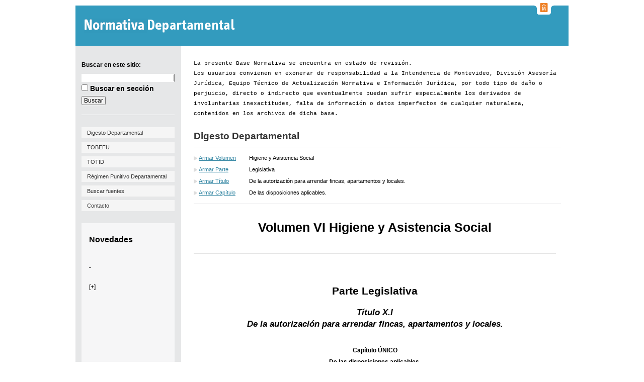

--- FILE ---
content_type: text/html; charset=utf-8
request_url: https://normativa.montevideo.gub.uy/articulos/68902
body_size: 84126
content:

<!DOCTYPE html>
<html  lang="es" dir="ltr" prefix="content: http://purl.org/rss/1.0/modules/content/ dc: http://purl.org/dc/terms/ foaf: http://xmlns.com/foaf/0.1/ og: http://ogp.me/ns# rdfs: http://www.w3.org/2000/01/rdf-schema# sioc: http://rdfs.org/sioc/ns# sioct: http://rdfs.org/sioc/types# skos: http://www.w3.org/2004/02/skos/core# xsd: http://www.w3.org/2001/XMLSchema#">
<head>
  <meta charset="utf-8" />
<link rel="shortcut icon" href="https://normativa.montevideo.gub.uy/sites/all/themes/custom/normativa_zen/favicon.ico" type="image/vnd.microsoft.icon" />
<link rel="schema.AGLSTERMS" href="http://www.agls.gov.au/agls/terms/" />
<meta name="generator" content="Drupal 7 (http://drupal.org) + aGov (http://agov.com.au)" />
<link rel="canonical" href="https://normativa.montevideo.gub.uy/articulos/68902" />
<link rel="shortlink" href="https://normativa.montevideo.gub.uy/articulos/68902" />
<meta name="dcterms.format" content="text/html" />
<meta name="dcterms.identifier" content="https://normativa.montevideo.gub.uy/articulos/68902" />
  <title>| Normativa Departamental</title>

      <meta name="MobileOptimized" content="width">
    <meta name="HandheldFriendly" content="true">
    <meta name="viewport" content="width=device-width, initial-scale=1.0">
  
  <style>
@import url("https://normativa.montevideo.gub.uy/profiles/agov/modules/contrib/date/date_api/date.css?t55ivf");
@import url("https://normativa.montevideo.gub.uy/profiles/agov/modules/contrib/date/date_popup/themes/datepicker.1.7.css?t55ivf");
@import url("https://normativa.montevideo.gub.uy/modules/field/theme/field.css?t55ivf");
@import url("https://normativa.montevideo.gub.uy/modules/search/search.css?t55ivf");
@import url("https://normativa.montevideo.gub.uy/profiles/agov/modules/contrib/toc_filter/toc_filter.css?t55ivf");
@import url("https://normativa.montevideo.gub.uy/modules/user/user.css?t55ivf");
@import url("https://normativa.montevideo.gub.uy/profiles/agov/modules/contrib/video_filter/video_filter.css?t55ivf");
@import url("https://normativa.montevideo.gub.uy/profiles/agov/modules/contrib/views/css/views.css?t55ivf");
@import url("https://normativa.montevideo.gub.uy/sites/all/modules/contrib/ckeditor/css/ckeditor.css?t55ivf");
</style>
<style>
@import url("https://normativa.montevideo.gub.uy/sites/all/modules/contrib/views_slideshow/views_slideshow.css?t55ivf");
@import url("https://normativa.montevideo.gub.uy/profiles/agov/modules/contrib/ctools/css/ctools.css?t55ivf");
@import url("https://normativa.montevideo.gub.uy/profiles/agov/modules/contrib/panels/css/panels.css?t55ivf");
@import url("https://normativa.montevideo.gub.uy/sites/all/modules/custom/top_bar/css/top_bar.css?t55ivf");
@import url("https://normativa.montevideo.gub.uy/sites/all/modules/contrib/custom_search/custom_search.css?t55ivf");
@import url("https://normativa.montevideo.gub.uy/sites/all/modules/contrib/views_slideshow/contrib/views_slideshow_cycle/views_slideshow_cycle.css?t55ivf");
</style>
<style>
@import url("https://normativa.montevideo.gub.uy/sites/all/themes/custom/normativa_zen/js/jqueryContextMenu/dist/jquery.contextMenu.css?t55ivf");
@import url("https://normativa.montevideo.gub.uy/sites/all/themes/custom/normativa_zen/css/styles.css?t55ivf");
@import url("https://normativa.montevideo.gub.uy/sites/all/themes/custom/normativa_zen/css/normativa_old.css?t55ivf");
@import url("https://normativa.montevideo.gub.uy/sites/all/themes/custom/normativa_zen/css/normativa.css?t55ivf");
</style>
<style media="print">
@import url("https://normativa.montevideo.gub.uy/sites/all/themes/custom/normativa_zen/css/print.css?t55ivf");
</style>
  <script src="//ajax.googleapis.com/ajax/libs/jquery/1.9.1/jquery.min.js"></script>
<script>window.jQuery || document.write("<script src='/sites/all/modules/contrib/jquery_update/replace/jquery/1.9/jquery.min.js'>\x3C/script>")</script>
<script src="https://normativa.montevideo.gub.uy/misc/jquery-extend-3.4.0.js?v=1.9.1"></script>
<script src="https://normativa.montevideo.gub.uy/misc/jquery-html-prefilter-3.5.0-backport.js?v=1.9.1"></script>
<script src="https://normativa.montevideo.gub.uy/misc/jquery.once.js?v=1.2"></script>
<script src="https://normativa.montevideo.gub.uy/misc/drupal.js?t55ivf"></script>
<script src="https://normativa.montevideo.gub.uy/profiles/agov/modules/contrib/views/js/views-contextual.js?t55ivf"></script>
<script src="https://normativa.montevideo.gub.uy/sites/all/modules/contrib/views_slideshow/js/views_slideshow.js?v=1.0"></script>
<script src="https://normativa.montevideo.gub.uy/misc/form.js?v=7.78"></script>
<script src="https://normativa.montevideo.gub.uy/sites/all/modules/contrib/admin_menu/admin_devel/admin_devel.js?t55ivf"></script>
<script src="https://normativa.montevideo.gub.uy/profiles/agov/modules/contrib/ctools/js/jump-menu.js?t55ivf"></script>
<script src="https://normativa.montevideo.gub.uy/profiles/agov/modules/contrib/toc_filter/toc_filter.js?t55ivf"></script>
<script src="https://normativa.montevideo.gub.uy/sites/default/files/languages/es__sSdEQJy7nFtcvhKcvX-dvHIMFf4gXWQEFo-rwzsuZA.js?t55ivf"></script>
<script src="https://normativa.montevideo.gub.uy/sites/all/modules/custom/top_bar/js/top_bar.js?t55ivf"></script>
<script src="https://normativa.montevideo.gub.uy/sites/all/modules/contrib/custom_search/js/custom_search.js?t55ivf"></script>
<script src="https://normativa.montevideo.gub.uy/misc/tableheader.js?t55ivf"></script>
<script src="https://normativa.montevideo.gub.uy/sites/all/libraries/jquery.cycle/jquery.cycle.all.js?t55ivf"></script>
<script src="https://normativa.montevideo.gub.uy/libraries/json2/json2.js?t55ivf"></script>
<script src="https://normativa.montevideo.gub.uy/libraries/jquery.hoverIntent/jquery.hoverIntent.js?t55ivf"></script>
<script src="https://normativa.montevideo.gub.uy/sites/all/modules/contrib/views_slideshow/contrib/views_slideshow_cycle/js/views_slideshow_cycle.js?t55ivf"></script>
<script src="https://normativa.montevideo.gub.uy/profiles/agov/modules/contrib/google_analytics/googleanalytics.js?t55ivf"></script>
<script src="https://www.googletagmanager.com/gtag/js?id=G-WQGM7SMSF1"></script>
<script>window.dataLayer = window.dataLayer || [];function gtag(){dataLayer.push(arguments)};gtag("js", new Date());gtag("set", "developer_id.dMDhkMT", true);gtag("config", "G-WQGM7SMSF1", {"groups":"default","anonymize_ip":true});</script>
<script src="https://normativa.montevideo.gub.uy/misc/collapse.js?v=7.78"></script>
<script src="https://normativa.montevideo.gub.uy/sites/all/themes/custom/normativa_zen/js/jqueryContextMenu/src/jquery.ui.position.js?t55ivf"></script>
<script src="https://normativa.montevideo.gub.uy/sites/all/themes/custom/normativa_zen/js/jqueryContextMenu/src/jquery.contextMenu.js?t55ivf"></script>
<script src="https://normativa.montevideo.gub.uy/sites/all/themes/custom/normativa_zen/js/jquery-1.9.1.min.js?t55ivf"></script>
<script src="https://normativa.montevideo.gub.uy/sites/all/themes/custom/normativa_zen/js/script.js?t55ivf"></script>
<script>jQuery.extend(Drupal.settings, {"basePath":"\/","pathPrefix":"","ajaxPageState":{"theme":"normativa_zen","theme_token":"h88Znuc-mV7lrwqSsBLfe5iglU8onR5izoBDBmNku7c","js":{"\/\/ajax.googleapis.com\/ajax\/libs\/jquery\/1.9.1\/jquery.min.js":1,"0":1,"misc\/jquery-extend-3.4.0.js":1,"misc\/jquery-html-prefilter-3.5.0-backport.js":1,"misc\/jquery.once.js":1,"misc\/drupal.js":1,"profiles\/agov\/modules\/contrib\/views\/js\/views-contextual.js":1,"sites\/all\/modules\/contrib\/views_slideshow\/js\/views_slideshow.js":1,"misc\/form.js":1,"sites\/all\/modules\/contrib\/admin_menu\/admin_devel\/admin_devel.js":1,"profiles\/agov\/modules\/contrib\/ctools\/js\/jump-menu.js":1,"profiles\/agov\/modules\/contrib\/toc_filter\/toc_filter.js":1,"public:\/\/languages\/es__sSdEQJy7nFtcvhKcvX-dvHIMFf4gXWQEFo-rwzsuZA.js":1,"sites\/all\/modules\/custom\/top_bar\/js\/top_bar.js":1,"sites\/all\/modules\/contrib\/custom_search\/js\/custom_search.js":1,"misc\/tableheader.js":1,"sites\/all\/libraries\/jquery.cycle\/jquery.cycle.all.js":1,"libraries\/json2\/json2.js":1,"libraries\/jquery.hoverIntent\/jquery.hoverIntent.js":1,"sites\/all\/modules\/contrib\/views_slideshow\/contrib\/views_slideshow_cycle\/js\/views_slideshow_cycle.js":1,"profiles\/agov\/modules\/contrib\/google_analytics\/googleanalytics.js":1,"https:\/\/www.googletagmanager.com\/gtag\/js?id=G-WQGM7SMSF1":1,"1":1,"misc\/collapse.js":1,"sites\/all\/themes\/custom\/normativa_zen\/js\/jqueryContextMenu\/src\/jquery.ui.position.js":1,"sites\/all\/themes\/custom\/normativa_zen\/js\/jqueryContextMenu\/src\/jquery.contextMenu.js":1,"sites\/all\/themes\/custom\/normativa_zen\/js\/jquery-1.9.1.min.js":1,"sites\/all\/themes\/custom\/normativa_zen\/js\/script.js":1},"css":{"modules\/system\/system.base.css":1,"modules\/system\/system.menus.css":1,"modules\/system\/system.messages.css":1,"modules\/system\/system.theme.css":1,"modules\/comment\/comment.css":1,"profiles\/agov\/modules\/contrib\/date\/date_api\/date.css":1,"profiles\/agov\/modules\/contrib\/date\/date_popup\/themes\/datepicker.1.7.css":1,"modules\/field\/theme\/field.css":1,"modules\/node\/node.css":1,"modules\/search\/search.css":1,"profiles\/agov\/modules\/contrib\/toc_filter\/toc_filter.css":1,"modules\/user\/user.css":1,"profiles\/agov\/modules\/contrib\/video_filter\/video_filter.css":1,"profiles\/agov\/modules\/contrib\/views\/css\/views.css":1,"sites\/all\/modules\/contrib\/ckeditor\/css\/ckeditor.css":1,"sites\/all\/modules\/contrib\/views_slideshow\/views_slideshow.css":1,"profiles\/agov\/modules\/contrib\/ctools\/css\/ctools.css":1,"profiles\/agov\/modules\/contrib\/panels\/css\/panels.css":1,"sites\/all\/modules\/custom\/top_bar\/css\/top_bar.css":1,"sites\/all\/modules\/contrib\/custom_search\/custom_search.css":1,"sites\/all\/modules\/contrib\/views_slideshow\/contrib\/views_slideshow_cycle\/views_slideshow_cycle.css":1,"sites\/all\/themes\/custom\/normativa_zen\/system.base.css":1,"sites\/all\/themes\/custom\/normativa_zen\/system.menus.css":1,"sites\/all\/themes\/custom\/normativa_zen\/system.messages.css":1,"sites\/all\/themes\/custom\/normativa_zen\/system.theme.css":1,"sites\/all\/themes\/custom\/normativa_zen\/comment.css":1,"sites\/all\/themes\/custom\/normativa_zen\/node.css":1,"sites\/all\/themes\/custom\/normativa_zen\/js\/jqueryContextMenu\/dist\/jquery.contextMenu.css":1,"sites\/all\/themes\/custom\/normativa_zen\/css\/styles.css":1,"sites\/all\/themes\/custom\/normativa_zen\/css\/normativa_old.css":1,"sites\/all\/themes\/custom\/normativa_zen\/css\/normativa.css":1,"sites\/all\/themes\/custom\/normativa_zen\/css\/print.css":1}},"toc_filter_smooth_scroll_duration":"","top_bar":{"imgLogoMontevideo":"sites\/all\/modules\/custom\/top_bar\/images\/solapaIM_blanca.png","clases":" sin-margen-superior  top_bar_blanca "},"custom_search":{"form_target":"_self","solr":1},"video_filter":{"url":{"ckeditor":"\/video_filter\/dashboard\/ckeditor"},"instructions_url":"\/video_filter\/instructions","modulepath":"profiles\/agov\/modules\/contrib\/video_filter"},"viewsSlideshow":{"novedades-block_1_1":{"methods":{"goToSlide":["viewsSlideshowPager","viewsSlideshowSlideCounter","viewsSlideshowCycle"],"nextSlide":["viewsSlideshowPager","viewsSlideshowSlideCounter","viewsSlideshowCycle"],"pause":["viewsSlideshowControls","viewsSlideshowCycle"],"play":["viewsSlideshowControls","viewsSlideshowCycle"],"previousSlide":["viewsSlideshowPager","viewsSlideshowSlideCounter","viewsSlideshowCycle"],"transitionBegin":["viewsSlideshowPager","viewsSlideshowSlideCounter"],"transitionEnd":[]},"paused":0}},"viewsSlideshowPager":{"novedades-block_1_1":{"bottom":{"type":"viewsSlideshowPagerFields","master_pager":"0"}}},"viewsSlideshowPagerFields":{"novedades-block_1_1":{"bottom":{"activatePauseOnHover":0}}},"viewsSlideshowCycle":{"#views_slideshow_cycle_main_novedades-block_1_1":{"num_divs":10,"id_prefix":"#views_slideshow_cycle_main_","div_prefix":"#views_slideshow_cycle_div_","vss_id":"novedades-block_1_1","effect":"scrollUp","transition_advanced":1,"timeout":5000,"speed":700,"delay":0,"sync":1,"random":0,"pause":1,"pause_on_click":0,"play_on_hover":0,"action_advanced":0,"start_paused":0,"remember_slide":0,"remember_slide_days":1,"pause_in_middle":0,"pause_when_hidden":0,"pause_when_hidden_type":"full","amount_allowed_visible":"","nowrap":0,"pause_after_slideshow":0,"fixed_height":1,"items_per_slide":1,"wait_for_image_load":1,"wait_for_image_load_timeout":3000,"cleartype":0,"cleartypenobg":0,"advanced_options":"{}"}},"currentPath":"articulos\/68902","currentPathIsAdmin":false,"googleanalytics":{"account":["G-WQGM7SMSF1"],"trackOutbound":1,"trackMailto":1,"trackDownload":1,"trackDownloadExtensions":"7z|aac|arc|arj|asf|asx|avi|bin|csv|doc(x|m)?|dot(x|m)?|exe|flv|gif|gz|gzip|hqx|jar|jpe?g|js|mp(2|3|4|e?g)|mov(ie)?|msi|msp|pdf|phps|png|ppt(x|m)?|pot(x|m)?|pps(x|m)?|ppam|sld(x|m)?|thmx|qtm?|ra(m|r)?|sea|sit|tar|tgz|torrent|txt|wav|wma|wmv|wpd|xls(x|m|b)?|xlt(x|m)|xlam|xml|z|zip"},"urlIsAjaxTrusted":{"\/articulos\/68902":true}});</script>
      <!--[if lt IE 9]>
    <script src="/profiles/agov/themes/contrib/zen/js/html5shiv.min.js"></script>
    <![endif]-->
  </head>
<body class="html not-front not-logged-in no-sidebars page-articulos page-articulos- page-articulos-68902 section-articulos page-views" >
  <p class="skip-link__wrapper">
    <a href="#skip-content" class="skip-link visually-hidden visually-hidden--focusable" id="skip-link">Skip to Content</a>
  </p>

<header class="header" role="banner">
  <div class="layout-center header__inner clearfix">
          <a href="/" title="Inicio" rel="home" class="header__logo"><img src="https://normativa.montevideo.gub.uy/sites/default/files/imm_digesto_logo.png" alt="Inicio" class="header__logo-image" /></a>
    
          <div class="header__name-and-slogan">
                  <div class="header__site-name visually-hidden">
            <a href="/" title="Inicio" class="header__site-link" rel="home"><span>Normativa Departamental</span></a>
          </div>
        
              </div>
        <button type="button" class="navbar-toggle" >
      <span class="icon-bar"></span>
      <span class="icon-bar"></span>
      <span class="icon-bar"></span>
    </button>
    <button type="button" class="navbar-toggle invisible cerrar-menu">
      <span class="glyphicon glyphicon-remove">x</span>
    </button>

      </div>
</header>

<div class="navbar__wrapper">
  <div class="layout-center clearfix">
      </div>
</div>

<div class="layout-center layout-3col" role="main">

  
      <aside class="layout-3col__left-sidebar" role="complementary">
        <div class="region region-left">
    <div class="block block-search contextual-links-region first odd" role="search" id="block-search-form">

        <h2 class="block__title">Buscar en este sitio:</h2>
    
  <form class="search-form" role="search" action="/articulos/68902" method="post" id="search-block-form" accept-charset="UTF-8"><div><div id="search" class="container-inline">
    <div class="form-item form-type-textfield form-item-search-block-form">
  <label class="element-invisible" for="edit-search-block-form--2">Buscar en este sitio: </label>
 <input title="Escriba lo que quiere buscar." class="custom-search-box form-text" placeholder="" type="text" id="edit-search-block-form--2" name="search_block_form" value="" size="15" maxlength="128" />
</div>

            <div id="search_sel_checkbox" >
			<input type="checkbox" id="searchCheckBox" onClick="javascript:busquedaSeccionCheck()"  title="Buscar bajo la secciÃ³n del Digesto en la cual ustede se encuentra"  class="form-submit" /> <label for=searchCheckBox >Buscar en secci&oacute;n</label><br />
			
		<div class="form-actions form-wrapper" id="edit-actions"><input type="submit" id="edit-submit" name="op" value="Buscar" class="form-submit" /></div><input type="hidden" name="form_build_id" value="form-zgN32W-0XVRI0RFU6tZX5JG46XtSu6JJDLfBVcUvoY8" />
<input type="hidden" name="form_id" value="search_block_form" />
<input type="hidden" name="custom_search_paths" value="search/node/[key]" />

			<input type="hidden" name="form_search_id" id="form_search_id" value="68902"  />
			<input type="hidden" name="form_search_filtro" id="form_search_filtro" value="0"  />
			<input type="hidden" name="form_search_filtro_id" id="form_search_filtro_id" value="0"  />
			</div>
		</div></div></form>
</div>
<div class="block block-menu contextual-links-region even" role="navigation" id="block-menu-menu-men-barra-lateral">

      
  <ul class="menu"><li class="menu__item is-leaf first leaf"><a href="/volumenes" title="" class="menu__link">Digesto Departamental</a></li>
<li class="menu__item is-leaf leaf"><a href="/indice/63571" title="" class="menu__link">TOBEFU</a></li>
<li class="menu__item is-leaf leaf"><a href="/indice/60267" title="" class="menu__link">TOTID</a></li>
<li class="menu__item is-leaf leaf"><a href="/content/regimen-punitivo-departamental" title="" class="menu__link">Régimen Punitivo Departamental</a></li>
<li class="menu__item is-leaf leaf"><a href="/fuentes" title="" class="menu__link">Buscar fuentes</a></li>
<li class="menu__item is-leaf last leaf"><a href="/node/82959" title="" class="menu__link">Contacto</a></li>
</ul>
</div>
<div class="block block-views contextual-links-region last odd" id="block-views-novedades-block-1">

        <h2 class="block__title">Novedades</h2>
    
  <div class="view view-novedades view-id-novedades view-display-id-block_1 view-dom-id-1320f2b6492ac7537672d293b415280e">
        
  
  
      <div class="view-content">
      
  <div class="skin-default">
    
    <div id="views_slideshow_cycle_main_novedades-block_1_1" class="views_slideshow_cycle_main views_slideshow_main"><div id="views_slideshow_cycle_teaser_section_novedades-block_1_1" class="views-slideshow-cycle-main-frame views_slideshow_cycle_teaser_section">
  <div id="views_slideshow_cycle_div_novedades-block_1_1_0" class="views-slideshow-cycle-main-frame-row views_slideshow_cycle_slide views_slideshow_slide views-row-1 views-row-first views-row-odd" aria-labelledby='views_slideshow_pager_field_item_bottom_novedades-block_1_1_0'>
  <div class="views-slideshow-cycle-main-frame-row-item views-row views-row-0 views-row-odd views-row-first">
    
  <div class="views-field views-field-title">        <span class="field-content">-</span>  </div>  
  <div>        <span><p  class="test"></p>
<a href='/novedades#92634' class='novedadesmas'>[+]</a></span>  </div></div>
</div>
<div id="views_slideshow_cycle_div_novedades-block_1_1_1" class="views-slideshow-cycle-main-frame-row views_slideshow_cycle_slide views_slideshow_slide views-row-2 views_slideshow_cycle_hidden views-row-even" aria-labelledby='views_slideshow_pager_field_item_bottom_novedades-block_1_1_1'>
  <div class="views-slideshow-cycle-main-frame-row-item views-row views-row-0 views-row-odd">
    
  <div class="views-field views-field-title">        <span class="field-content">Se establece que el Parque de Actividades Agropecuarias (PAGRO), dependerá en línea directa de la División Desarrollo Rural.</span>  </div>  
  <div>        <span><p  class="test"><p>Por <a href="https://www.montevideo.gub.uy/aplicacion/resolucion?parametro=3946-25&amp;alto=8100">Res. IM Nº 3946/25</a> de 06/10/2025 se modifica...</p></p>
<a href='/novedades#92612' class='novedadesmas'>[+]</a></span>  </div></div>
</div>
<div id="views_slideshow_cycle_div_novedades-block_1_1_2" class="views-slideshow-cycle-main-frame-row views_slideshow_cycle_slide views_slideshow_slide views-row-3 views_slideshow_cycle_hidden views-row-odd" aria-labelledby='views_slideshow_pager_field_item_bottom_novedades-block_1_1_2'>
  <div class="views-slideshow-cycle-main-frame-row-item views-row views-row-0 views-row-odd">
    
  <div class="views-field views-field-title">        <span class="field-content">Se establecen los cometidos de la División Desarrollo Rural y sus Unidades.</span>  </div>  
  <div>        <span><p  class="test"><p>Por <a href="https://www.montevideo.gub.uy/aplicacion/resolucion?parametro=3946-25&amp;alto=8100"><u>Res. IM Nº 3946/25</u></a> de 06/10/2025 se...</p></p>
<a href='/novedades#92611' class='novedadesmas'>[+]</a></span>  </div></div>
</div>
<div id="views_slideshow_cycle_div_novedades-block_1_1_3" class="views-slideshow-cycle-main-frame-row views_slideshow_cycle_slide views_slideshow_slide views-row-4 views_slideshow_cycle_hidden views-row-even" aria-labelledby='views_slideshow_pager_field_item_bottom_novedades-block_1_1_3'>
  <div class="views-slideshow-cycle-main-frame-row-item views-row views-row-0 views-row-odd">
    
  <div class="views-field views-field-title">        <span class="field-content">Se crea la División Desarrollo Rural y sus Unidades, dependientes del Departamento de Desarrollo Económico.</span>  </div>  
  <div>        <span><p  class="test"><p>Por <a href="https://www.montevideo.gub.uy/aplicacion/resolucion?parametro=3946-25&amp;alto=8100"><u>Res. IM Nº 3946/25</u></a> de 06/10/2025 se...</p></p>
<a href='/novedades#92609' class='novedadesmas'>[+]</a></span>  </div></div>
</div>
<div id="views_slideshow_cycle_div_novedades-block_1_1_4" class="views-slideshow-cycle-main-frame-row views_slideshow_cycle_slide views_slideshow_slide views-row-5 views_slideshow_cycle_hidden views-row-odd" aria-labelledby='views_slideshow_pager_field_item_bottom_novedades-block_1_1_4'>
  <div class="views-slideshow-cycle-main-frame-row-item views-row views-row-0 views-row-odd">
    
  <div class="views-field views-field-title">        <span class="field-content">Se establecen las competencias de la División Derechos Humanos.</span>  </div>  
  <div>        <span><p  class="test"><p>Por <a href="https://www.montevideo.gub.uy/aplicacion/resolucion?parametro=3765-25&amp;alto=8100">Res. IM Nº 3765/25</a> de 25/09/2025 se...</p></p>
<a href='/novedades#92598' class='novedadesmas'>[+]</a></span>  </div></div>
</div>
<div id="views_slideshow_cycle_div_novedades-block_1_1_5" class="views-slideshow-cycle-main-frame-row views_slideshow_cycle_slide views_slideshow_slide views-row-6 views_slideshow_cycle_hidden views-row-even" aria-labelledby='views_slideshow_pager_field_item_bottom_novedades-block_1_1_5'>
  <div class="views-slideshow-cycle-main-frame-row-item views-row views-row-0 views-row-odd">
    
  <div class="views-field views-field-title">        <span class="field-content">Se establecen los cometidos de la División Políticas Sociales.</span>  </div>  
  <div>        <span><p  class="test"><p>Por <a href="https://www.montevideo.gub.uy/aplicacion/resolucion?parametro=3765-25&amp;alto=8100">Res. IM Nº 3765/25</a> de 25/09/2025 se modifica...</p></p>
<a href='/novedades#92597' class='novedadesmas'>[+]</a></span>  </div></div>
</div>
<div id="views_slideshow_cycle_div_novedades-block_1_1_6" class="views-slideshow-cycle-main-frame-row views_slideshow_cycle_slide views_slideshow_slide views-row-7 views_slideshow_cycle_hidden views-row-odd" aria-labelledby='views_slideshow_pager_field_item_bottom_novedades-block_1_1_6'>
  <div class="views-slideshow-cycle-main-frame-row-item views-row views-row-0 views-row-odd">
    
  <div class="views-field views-field-title">        <span class="field-content">Se establece nueva estructura orgánica-administrativa para el Departamento de Desarrollo Social.</span>  </div>  
  <div>        <span><p  class="test"><p>Por <a href="https://www.montevideo.gub.uy/aplicacion/resolucion?parametro=3765-25&amp;alto=8100">Res. IM Nº 3765/25</a> de 25/09/2025 se...</p></p>
<a href='/novedades#92596' class='novedadesmas'>[+]</a></span>  </div></div>
</div>
<div id="views_slideshow_cycle_div_novedades-block_1_1_7" class="views-slideshow-cycle-main-frame-row views_slideshow_cycle_slide views_slideshow_slide views-row-8 views_slideshow_cycle_hidden views-row-even" aria-labelledby='views_slideshow_pager_field_item_bottom_novedades-block_1_1_7'>
  <div class="views-slideshow-cycle-main-frame-row-item views-row views-row-0 views-row-odd">
    
  <div class="views-field views-field-title">        <span class="field-content">Se aprueba nueva reglamentación de la Tasa Turística</span>  </div>  
  <div>        <span><p  class="test"><p>Por <a href="http://montevideo.gub.uy/aplicacion/resolucion?parametro=3763-25&amp;alto=8100">Res.IM Nº 3763/25</a> de 23/9/2025 se aprueba nueva...</p></p>
<a href='/novedades#92593' class='novedadesmas'>[+]</a></span>  </div></div>
</div>
<div id="views_slideshow_cycle_div_novedades-block_1_1_8" class="views-slideshow-cycle-main-frame-row views_slideshow_cycle_slide views_slideshow_slide views-row-9 views_slideshow_cycle_hidden views-row-odd" aria-labelledby='views_slideshow_pager_field_item_bottom_novedades-block_1_1_8'>
  <div class="views-slideshow-cycle-main-frame-row-item views-row views-row-0 views-row-odd">
    
  <div class="views-field views-field-title">        <span class="field-content">Se crea la Gerencia de Innovación Pública, en dependencia directa de la Prosecretaría General. La Unidad Montevideo Lab pasa a depender de la Gerencia de Innovación Pública</span>  </div>  
  <div>        <span><p  class="test"><p>Por <a href="https://www.montevideo.gub.uy/aplicacion/resolucion?parametro=3471-25&amp;alto=8100">Res. IM. Nº 3471/25</a> de 5/9/2025 se crea la...</p></p>
<a href='/novedades#92589' class='novedadesmas'>[+]</a></span>  </div></div>
</div>
<div id="views_slideshow_cycle_div_novedades-block_1_1_9" class="views-slideshow-cycle-main-frame-row views_slideshow_cycle_slide views_slideshow_slide views-row-10 views_slideshow_cycle_hidden views-row-last views-row-even" aria-labelledby='views_slideshow_pager_field_item_bottom_novedades-block_1_1_9'>
  <div class="views-slideshow-cycle-main-frame-row-item views-row views-row-0 views-row-odd">
    
  <div class="views-field views-field-title">        <span class="field-content">Se dispone obligatoriedad del uso colores para tuberías de distribución y conexiones de servicios públicos.</span>  </div>  
  <div>        <span><p  class="test"><p>Por <a href="http://www.montevideo.gub.uy/aplicacion/resolucion?parametro=0936-25&amp;alto=8100">Res.IM Nº 0936/25</a> se dispone la...</p></p>
<a href='/novedades#92587' class='novedadesmas'>[+]</a></span>  </div></div>
</div>
</div>
</div>
          <div class="views-slideshow-controls-bottom clearfix">
        <div id="widget_pager_bottom_novedades-block_1_1" class="views-slideshow-pager-fields widget_pager widget_pager_bottom views_slideshow_pager_field">
  <div id="views_slideshow_pager_field_item_bottom_novedades-block_1_1_0" class="views-slideshow-pager-field-item views_slideshow_pager_field_item views-row-odd views-row-first" aria-controls="views_slideshow_cycle_div_novedades-block_1_1_0">
  <div class="views-field-counter">
    <div class="views-content-counter">
    <a href='#slideshow-0'>1</a>  </div>
</div>
</div>
<div id="views_slideshow_pager_field_item_bottom_novedades-block_1_1_1" class="views-slideshow-pager-field-item views_slideshow_pager_field_item views-row-even" aria-controls="views_slideshow_cycle_div_novedades-block_1_1_1">
  <div class="views-field-counter">
    <div class="views-content-counter">
    <a href='#slideshow-1'>2</a>  </div>
</div>
</div>
<div id="views_slideshow_pager_field_item_bottom_novedades-block_1_1_2" class="views-slideshow-pager-field-item views_slideshow_pager_field_item views-row-odd" aria-controls="views_slideshow_cycle_div_novedades-block_1_1_2">
  <div class="views-field-counter">
    <div class="views-content-counter">
    <a href='#slideshow-2'>3</a>  </div>
</div>
</div>
<div id="views_slideshow_pager_field_item_bottom_novedades-block_1_1_3" class="views-slideshow-pager-field-item views_slideshow_pager_field_item views-row-even" aria-controls="views_slideshow_cycle_div_novedades-block_1_1_3">
  <div class="views-field-counter">
    <div class="views-content-counter">
    <a href='#slideshow-3'>4</a>  </div>
</div>
</div>
<div id="views_slideshow_pager_field_item_bottom_novedades-block_1_1_4" class="views-slideshow-pager-field-item views_slideshow_pager_field_item views-row-odd" aria-controls="views_slideshow_cycle_div_novedades-block_1_1_4">
  <div class="views-field-counter">
    <div class="views-content-counter">
    <a href='#slideshow-4'>5</a>  </div>
</div>
</div>
<div id="views_slideshow_pager_field_item_bottom_novedades-block_1_1_5" class="views-slideshow-pager-field-item views_slideshow_pager_field_item views-row-even" aria-controls="views_slideshow_cycle_div_novedades-block_1_1_5">
  <div class="views-field-counter">
    <div class="views-content-counter">
    <a href='#slideshow-5'>6</a>  </div>
</div>
</div>
<div id="views_slideshow_pager_field_item_bottom_novedades-block_1_1_6" class="views-slideshow-pager-field-item views_slideshow_pager_field_item views-row-odd" aria-controls="views_slideshow_cycle_div_novedades-block_1_1_6">
  <div class="views-field-counter">
    <div class="views-content-counter">
    <a href='#slideshow-6'>7</a>  </div>
</div>
</div>
<div id="views_slideshow_pager_field_item_bottom_novedades-block_1_1_7" class="views-slideshow-pager-field-item views_slideshow_pager_field_item views-row-even" aria-controls="views_slideshow_cycle_div_novedades-block_1_1_7">
  <div class="views-field-counter">
    <div class="views-content-counter">
    <a href='#slideshow-7'>8</a>  </div>
</div>
</div>
<div id="views_slideshow_pager_field_item_bottom_novedades-block_1_1_8" class="views-slideshow-pager-field-item views_slideshow_pager_field_item views-row-odd" aria-controls="views_slideshow_cycle_div_novedades-block_1_1_8">
  <div class="views-field-counter">
    <div class="views-content-counter">
    <a href='#slideshow-8'>9</a>  </div>
</div>
</div>
<div id="views_slideshow_pager_field_item_bottom_novedades-block_1_1_9" class="views-slideshow-pager-field-item views_slideshow_pager_field_item views-row-even views-row-last" aria-controls="views_slideshow_cycle_div_novedades-block_1_1_9">
  <div class="views-field-counter">
    <div class="views-content-counter">
    <a href='#slideshow-9'>10</a>  </div>
</div>
</div>
</div>
      </div>
      </div>
    </div>
  
  
  
  
  
  
</div>
</div>
  </div>
    </aside>
    <div class="layout-3col__right-content">
        <a href="#skip-link" class="visually-hidden--focusable" id="main-content">Back to top</a>
                                


<div class="view view-imprimirDigesto view-id-imprimirDigesto view-display-id-page_3 view-dom-id-0eca83b6bfd1ee479711fb625e7cd2d4">
  


  <div class="texto-notas">
    La presente Base Normativa se encuentra en estado de revisión.<br>
    Los usuarios convienen en exonerar de responsabilidad a la Intendencia de Montevideo, División Asesoría Jurídica, Equipo Técnico de Actualización Normativa e Información Jurídica, por todo tipo de daño o perjuicio, directo o indirecto que eventualmente puedan sufrir especialmente los derivados de involuntarias inexactitudes, falta de información o datos imperfectos de cualquier naturaleza, contenidos en los archivos de dicha base.
    </div><br>
    <div class="view-header">
      Digesto Departamental<hr class='lineagris' />    </div>
  

<div id='botones-armado'><div class='linea-armado'><div class='div-link-armado'><a class='link-armado' href='/armado/68848'>Armar Volumen</a></div><div class='div-texto-armado'>Higiene y Asistencia Social</div></div><div class='linea-armado'><div class='div-link-armado'><a class='link-armado' href='/armado/68849'>Armar Parte</a></div><div class='div-texto-armado'>Legislativa</div></div><div class='linea-armado'><div class='div-link-armado'><a class='link-armado' href='/armado/68861'>Armar T&iacute;tulo</a></div><div class='div-texto-armado'>De la autorización para arrendar fincas, apartamentos y locales.</div></div><div class='linea-armado'><div class='div-link-armado'><a class='link-armado' href='/armado/68902'>Armar Cap&iacute;tulo</a></div><div class='div-texto-armado'>De las disposiciones aplicables.</div></div><hr class='lineagris' /></div>  	




  
      <div class="view-content">
        <div class="views-row views-row-1 views-row-odd views-row-first">
      
  <div class="views-field views-field-title">        <span class="field-content">



            <div class='indice-linea indice-linea-1'>
                    <div class='articulos-tipo articulos-tipo-1 tipo-1'>
                                Volumen&nbsp;VI&nbsp;Higiene y Asistencia Social
                        </div>
                </div>
                <hr class='lineagris' /></span>  </div>  </div>
  <div class="views-row views-row-2 views-row-even">
      
  <div class="views-field views-field-title">        <span class="field-content">



            <div class='indice-linea indice-linea-2'>
                    <div class='articulos-tipo articulos-tipo-2 tipo-2'>
                                Parte&nbsp;Legislativa
                        </div>
                </div>
                </span>  </div>  </div>
  <div class="views-row views-row-3 views-row-odd">
      
  <div class="views-field views-field-title">        <span class="field-content">



            <div class='indice-linea indice-linea-4'>
                    <div class='articulos-tipo articulos-tipo-4 tipo-4'>
                                T&iacute;tulo&nbsp;X.I<br />De la autorización para arrendar fincas, apartamentos y locales.
                        </div>
                </div>
                </span>  </div>  </div>
  <div class="views-row views-row-4 views-row-even">
      
  <div class="views-field views-field-title">        <span class="field-content">



            <div class='indice-linea indice-linea-5'>
                    <div class='articulos-tipo articulos-tipo-5 tipo-5'>
                                Cap&iacute;tulo&nbsp;ÚNICO<br />De las disposiciones aplicables.
                        </div>
                </div>
                </span>  </div>  </div>
  <div class="views-row views-row-5 views-row-odd">
      
  <div class="views-field views-field-title">        <span class="field-content">



        <a name='articulo_71704' id='articulo_71704'></a>
        <hr class='lineagris' />
        
        <div class='indice-linea indice-linea-articulo '>
                <a href='/articulo/71704'>Art&iacute;culo&nbsp;D.2156.1&nbsp;._</a>
        </div>
        
        <div class='views-field-body texto-vigente'>
                <div class='field-content'>
                        <p>La ocupación de fincas, apartamentos o locales que sean objeto de contrato de arrendamiento, subarrendamiento o cesión de arriendo, cualquiera sea el destino de la locación, deberá contar con la previa autorización de la Intendencia, mediante la cual se acredite que aquellos se hallan en buen estado de higiene, salubridad, conservación y seguridad.</p>

                </div>
        </div>

        <div class='field-fuentes'>
            <table class="field-fuentes sticky-enabled">
 <thead class="tableHeader-processed"><tr><th class="field_fuentes">Fuente</th><th></th><th class="field_observaciones">Observaciones</th> </tr></thead>
<tbody>
 <tr class="field-collection-item odd"><td class="field-fuentes"><div class="field field-name-field-fuentes field-type-entityreference field-label-hidden"><div class="field-items"><div class="field-item even"><div  about="/node/63179" typeof="sioc:Item foaf:Document" class="ds-1col node node-fuente node-promoted contextual-links-region view-mode-search_index clearfix">

      
  <div class="field field-name-title field-type-ds field-label-hidden"><div class="field-items"><div class="field-item even" property="dc:title"><div class="field-fuente"><a href="/node/63179">Dto.JV 21.182 de 25.05.1983</a></div></div></div></div><!--
This file is not used by Drupal core, which uses theme functions instead.
See http://api.drupal.org/api/function/theme_field/7 for details.
After copying this file to your theme's folder and customizing it, remove this
HTML comment.
-->
            <div class="field-texto-completo">
        <a style="float: right;margin-right: -150px;margin-top: -22px;" href="http://imnube.montevideo.gub.uy/share/s/yWhcyESiSiS22BFKy5H_Sw" class="texto-completo-link" target="_blank"><img src="/sites/all/themes/custom/normativa_zen/images/vinculo_externo.png"></a>
    </div> 

<div class="field field-name-field-texto-completo-tipo field-type-list-integer field-label-hidden"><div class="field-items"><div class="field-item even">Link al texto en la web</div></div></div></div>

</div></div></div></td><td class="field-referencia"><div class="field field-name-field-referencia field-type-text field-label-hidden"><div class="field-items"><div class="field-item even">art. 1</div></div></div></td><td class="field-observaciones"><span class="empty_field"></span></td> </tr>
</tbody>
</table>

        </div>
        </span>  </div>  </div>
  <div class="views-row views-row-6 views-row-even">
      
  <div class="views-field views-field-title">        <span class="field-content">



        <a name='articulo_71705' id='articulo_71705'></a>
        <hr class='lineagris' />
        
        <div class='indice-linea indice-linea-articulo '>
                <a href='/articulo/71705'>Art&iacute;culo&nbsp;D.2156.2&nbsp;._</a>
        </div>
        
        <div class='views-field-body texto-vigente'>
                <div class='field-content'>
                        <p>El acto de autorización a que se refiere el artículo anterior, estará gravado por una tasa de inspección y habilitación.</p>

                </div>
        </div>

        <div class='field-fuentes'>
            <table class="field-fuentes sticky-enabled">
 <thead class="tableHeader-processed"><tr><th class="field_fuentes">Fuente</th><th></th><th class="field_observaciones">Observaciones</th> </tr></thead>
<tbody>
 <tr class="field-collection-item odd"><td class="field-fuentes"><div class="field field-name-field-fuentes field-type-entityreference field-label-hidden"><div class="field-items"><div class="field-item even"><div  about="/node/63179" typeof="sioc:Item foaf:Document" class="ds-1col node node-fuente node-promoted contextual-links-region view-mode-search_index clearfix">

      
  <div class="field field-name-title field-type-ds field-label-hidden"><div class="field-items"><div class="field-item even" property="dc:title"><div class="field-fuente"><a href="/node/63179">Dto.JV 21.182 de 25.05.1983</a></div></div></div></div><!--
This file is not used by Drupal core, which uses theme functions instead.
See http://api.drupal.org/api/function/theme_field/7 for details.
After copying this file to your theme's folder and customizing it, remove this
HTML comment.
-->
            <div class="field-texto-completo">
        <a style="float: right;margin-right: -150px;margin-top: -22px;" href="http://imnube.montevideo.gub.uy/share/s/yWhcyESiSiS22BFKy5H_Sw" class="texto-completo-link" target="_blank"><img src="/sites/all/themes/custom/normativa_zen/images/vinculo_externo.png"></a>
    </div> 

<div class="field field-name-field-texto-completo-tipo field-type-list-integer field-label-hidden"><div class="field-items"><div class="field-item even">Link al texto en la web</div></div></div></div>

</div></div></div></td><td class="field-referencia"><div class="field field-name-field-referencia field-type-text field-label-hidden"><div class="field-items"><div class="field-item even">art. 2</div></div></div></td><td class="field-observaciones"><span class="empty_field"></span></td> </tr>
</tbody>
</table>

        </div>
        </span>  </div>  </div>
  <div class="views-row views-row-7 views-row-odd">
      
  <div class="views-field views-field-title">        <span class="field-content">



        <a name='articulo_71706' id='articulo_71706'></a>
        <hr class='lineagris' />
        
        <div class='indice-linea indice-linea-articulo '>
                <a href='/articulo/71706'>Art&iacute;culo&nbsp;D.2156.3&nbsp;._</a>
        </div>
        
        <div class='views-field-body texto-vigente'>
                <div class='field-content'>
                        <p>Serán sujetos pasivos del tributo el propietario, promitente comprador con promesa inscripta, titular de un derecho real de uso y goce del inmueble, el subarrendador y el cedente del arrendamiento; en este último caso tanto el que actúe con permiso escrito del arrendador y/o subarrendador, como el mencionado en el <a href="http://www.impo.com.uy/bases/decretos-ley/14219-1974/65">artículo 65 del Decreto -ley 14.219 de 4 de julio de 1974</a>, en las condiciones allí establecidas.</p>

                </div>
        </div>

        <div class='field-fuentes'>
            <table class="field-fuentes sticky-enabled">
 <thead class="tableHeader-processed"><tr><th class="field_fuentes">Fuente</th><th></th><th class="field_observaciones">Observaciones</th> </tr></thead>
<tbody>
 <tr class="field-collection-item odd"><td class="field-fuentes"><div class="field field-name-field-fuentes field-type-entityreference field-label-hidden"><div class="field-items"><div class="field-item even"><div  about="/node/63179" typeof="sioc:Item foaf:Document" class="ds-1col node node-fuente node-promoted contextual-links-region view-mode-search_index clearfix">

      
  <div class="field field-name-title field-type-ds field-label-hidden"><div class="field-items"><div class="field-item even" property="dc:title"><div class="field-fuente"><a href="/node/63179">Dto.JV 21.182 de 25.05.1983</a></div></div></div></div><!--
This file is not used by Drupal core, which uses theme functions instead.
See http://api.drupal.org/api/function/theme_field/7 for details.
After copying this file to your theme's folder and customizing it, remove this
HTML comment.
-->
            <div class="field-texto-completo">
        <a style="float: right;margin-right: -150px;margin-top: -22px;" href="http://imnube.montevideo.gub.uy/share/s/yWhcyESiSiS22BFKy5H_Sw" class="texto-completo-link" target="_blank"><img src="/sites/all/themes/custom/normativa_zen/images/vinculo_externo.png"></a>
    </div> 

<div class="field field-name-field-texto-completo-tipo field-type-list-integer field-label-hidden"><div class="field-items"><div class="field-item even">Link al texto en la web</div></div></div></div>

</div></div></div></td><td class="field-referencia"><div class="field field-name-field-referencia field-type-text field-label-hidden"><div class="field-items"><div class="field-item even">art. 3</div></div></div></td><td class="field-observaciones"><span class="empty_field"></span></td> </tr>
</tbody>
</table>

        </div>
        </span>  </div>  </div>
  <div class="views-row views-row-8 views-row-even">
      
  <div class="views-field views-field-title">        <span class="field-content">



        <a name='articulo_71707' id='articulo_71707'></a>
        <hr class='lineagris' />
        
        <div class='indice-linea indice-linea-articulo '>
                <a href='/articulo/71707'>Art&iacute;culo&nbsp;D.2156.4&nbsp;._</a>
        </div>
        
        <div class='views-field-body texto-vigente'>
                <div class='field-content'>
                        <p>La gestión de autorización se promoverá ante el Servicio de Inspección General, en los formularios impresos que se entregarán para ser llenados por el interesado.</p>

                </div>
        </div>

        <div class='field-fuentes'>
            <table class="field-fuentes sticky-enabled">
 <thead class="tableHeader-processed"><tr><th class="field_fuentes">Fuente</th><th></th><th class="field_observaciones">Observaciones</th> </tr></thead>
<tbody>
 <tr class="field-collection-item odd"><td class="field-fuentes"><div class="field field-name-field-fuentes field-type-entityreference field-label-hidden"><div class="field-items"><div class="field-item even"><div  about="/node/63179" typeof="sioc:Item foaf:Document" class="ds-1col node node-fuente node-promoted contextual-links-region view-mode-search_index clearfix">

      
  <div class="field field-name-title field-type-ds field-label-hidden"><div class="field-items"><div class="field-item even" property="dc:title"><div class="field-fuente"><a href="/node/63179">Dto.JV 21.182 de 25.05.1983</a></div></div></div></div><!--
This file is not used by Drupal core, which uses theme functions instead.
See http://api.drupal.org/api/function/theme_field/7 for details.
After copying this file to your theme's folder and customizing it, remove this
HTML comment.
-->
            <div class="field-texto-completo">
        <a style="float: right;margin-right: -150px;margin-top: -22px;" href="http://imnube.montevideo.gub.uy/share/s/yWhcyESiSiS22BFKy5H_Sw" class="texto-completo-link" target="_blank"><img src="/sites/all/themes/custom/normativa_zen/images/vinculo_externo.png"></a>
    </div> 

<div class="field field-name-field-texto-completo-tipo field-type-list-integer field-label-hidden"><div class="field-items"><div class="field-item even">Link al texto en la web</div></div></div></div>

</div></div></div></td><td class="field-referencia"><div class="field field-name-field-referencia field-type-text field-label-hidden"><div class="field-items"><div class="field-item even">art. 4</div></div></div></td><td class="field-observaciones"><span class="empty_field"></span></td> </tr>
</tbody>
</table>

        </div>
        </span>  </div>  </div>
  <div class="views-row views-row-9 views-row-odd">
      
  <div class="views-field views-field-title">        <span class="field-content">



        <a name='articulo_69989' id='articulo_69989'></a>
        <hr class='lineagris' />
        
        <div class='indice-linea indice-linea-articulo '>
                <a href='/articulo/69989'>Art&iacute;culo&nbsp;D.2156.5&nbsp;._</a>
        </div>
        
        <div class='views-field-body texto-vigente'>
                <div class='field-content'>
                        <p>Las personas mencionadas en el <a href="https://normativa.montevideo.gub.uy/articulo/71706">artículo D.2156.3</a> o sus representantes o administradores, podrán presentar la gestión dejando establecida la calidad jurídica en que lo hacen.</p>

                </div>
        </div>

        <div class='field-fuentes'>
            <table class="field-fuentes sticky-enabled">
 <thead class="tableHeader-processed"><tr><th class="field_fuentes">Fuente</th><th></th><th class="field_observaciones">Observaciones</th> </tr></thead>
<tbody>
 <tr class="field-collection-item odd"><td class="field-fuentes"><div class="field field-name-field-fuentes field-type-entityreference field-label-hidden"><div class="field-items"><div class="field-item even"><div  about="/node/63179" typeof="sioc:Item foaf:Document" class="ds-1col node node-fuente node-promoted contextual-links-region view-mode-search_index clearfix">

      
  <div class="field field-name-title field-type-ds field-label-hidden"><div class="field-items"><div class="field-item even" property="dc:title"><div class="field-fuente"><a href="/node/63179">Dto.JV 21.182 de 25.05.1983</a></div></div></div></div><!--
This file is not used by Drupal core, which uses theme functions instead.
See http://api.drupal.org/api/function/theme_field/7 for details.
After copying this file to your theme's folder and customizing it, remove this
HTML comment.
-->
            <div class="field-texto-completo">
        <a style="float: right;margin-right: -150px;margin-top: -22px;" href="http://imnube.montevideo.gub.uy/share/s/yWhcyESiSiS22BFKy5H_Sw" class="texto-completo-link" target="_blank"><img src="/sites/all/themes/custom/normativa_zen/images/vinculo_externo.png"></a>
    </div> 

<div class="field field-name-field-texto-completo-tipo field-type-list-integer field-label-hidden"><div class="field-items"><div class="field-item even">Link al texto en la web</div></div></div></div>

</div></div></div></td><td class="field-referencia"><div class="field field-name-field-referencia field-type-text field-label-hidden"><div class="field-items"><div class="field-item even">art. 5</div></div></div></td><td class="field-observaciones"><span class="empty_field"></span></td> </tr>
</tbody>
</table>

        </div>
        </span>  </div>  </div>
  <div class="views-row views-row-10 views-row-even">
      
  <div class="views-field views-field-title">        <span class="field-content">



        <a name='articulo_69194' id='articulo_69194'></a>
        <hr class='lineagris' />
        
        <div class='indice-linea indice-linea-articulo '>
                <a href='/articulo/69194'>Art&iacute;culo&nbsp;D.2156.6&nbsp;._</a>
        </div>
        
        <div class='views-field-body texto-vigente'>
                <div class='field-content'>
                        <p>El formulario, una vez escriturado con las menciones que indicará la reglamentación, será repuesto en papel valorado de la Intendencia, en la escala correspondiente a asuntos no susceptibles de estimación pecuniaria.</p>

                </div>
        </div>

        <div class='field-fuentes'>
            <table class="field-fuentes sticky-enabled">
 <thead class="tableHeader-processed"><tr><th class="field_fuentes">Fuente</th><th></th><th class="field_observaciones">Observaciones</th> </tr></thead>
<tbody>
 <tr class="field-collection-item odd"><td class="field-fuentes"><div class="field field-name-field-fuentes field-type-entityreference field-label-hidden"><div class="field-items"><div class="field-item even"><div  about="/node/63179" typeof="sioc:Item foaf:Document" class="ds-1col node node-fuente node-promoted contextual-links-region view-mode-search_index clearfix">

      
  <div class="field field-name-title field-type-ds field-label-hidden"><div class="field-items"><div class="field-item even" property="dc:title"><div class="field-fuente"><a href="/node/63179">Dto.JV 21.182 de 25.05.1983</a></div></div></div></div><!--
This file is not used by Drupal core, which uses theme functions instead.
See http://api.drupal.org/api/function/theme_field/7 for details.
After copying this file to your theme's folder and customizing it, remove this
HTML comment.
-->
            <div class="field-texto-completo">
        <a style="float: right;margin-right: -150px;margin-top: -22px;" href="http://imnube.montevideo.gub.uy/share/s/yWhcyESiSiS22BFKy5H_Sw" class="texto-completo-link" target="_blank"><img src="/sites/all/themes/custom/normativa_zen/images/vinculo_externo.png"></a>
    </div> 

<div class="field field-name-field-texto-completo-tipo field-type-list-integer field-label-hidden"><div class="field-items"><div class="field-item even">Link al texto en la web</div></div></div></div>

</div></div></div></td><td class="field-referencia"><div class="field field-name-field-referencia field-type-text field-label-hidden"><div class="field-items"><div class="field-item even">art. 6</div></div></div></td><td class="field-observaciones"><span class="empty_field"></span></td> </tr>
</tbody>
</table>

        </div>
        </span>  </div>  </div>
  <div class="views-row views-row-11 views-row-odd">
      
  <div class="views-field views-field-title">        <span class="field-content">



        <a name='articulo_69705' id='articulo_69705'></a>
        <hr class='lineagris' />
        
        <div class='indice-linea indice-linea-articulo '>
                <a href='/articulo/69705'>Art&iacute;culo&nbsp;D.2156.7&nbsp;._</a>
        </div>
        
        <div class='views-field-body texto-vigente'>
                <div class='field-content'>
                        <p>El sujeto pasivo del tributo, al presentar la gestión, hará un pago anticipado, deduciéndose dicha cantidad en oportunidad del pago del monto del tributo.</p>

                </div>
        </div>

        <div class='field-fuentes'>
            <table class="field-fuentes sticky-enabled">
 <thead class="tableHeader-processed"><tr><th class="field_fuentes">Fuente</th><th></th><th class="field_observaciones">Observaciones</th> </tr></thead>
<tbody>
 <tr class="field-collection-item odd"><td class="field-fuentes"><div class="field field-name-field-fuentes field-type-entityreference field-label-hidden"><div class="field-items"><div class="field-item even"><div  about="/node/63179" typeof="sioc:Item foaf:Document" class="ds-1col node node-fuente node-promoted contextual-links-region view-mode-search_index clearfix">

      
  <div class="field field-name-title field-type-ds field-label-hidden"><div class="field-items"><div class="field-item even" property="dc:title"><div class="field-fuente"><a href="/node/63179">Dto.JV 21.182 de 25.05.1983</a></div></div></div></div><!--
This file is not used by Drupal core, which uses theme functions instead.
See http://api.drupal.org/api/function/theme_field/7 for details.
After copying this file to your theme's folder and customizing it, remove this
HTML comment.
-->
            <div class="field-texto-completo">
        <a style="float: right;margin-right: -150px;margin-top: -22px;" href="http://imnube.montevideo.gub.uy/share/s/yWhcyESiSiS22BFKy5H_Sw" class="texto-completo-link" target="_blank"><img src="/sites/all/themes/custom/normativa_zen/images/vinculo_externo.png"></a>
    </div> 

<div class="field field-name-field-texto-completo-tipo field-type-list-integer field-label-hidden"><div class="field-items"><div class="field-item even">Link al texto en la web</div></div></div></div>

</div></div></div></td><td class="field-referencia"><div class="field field-name-field-referencia field-type-text field-label-hidden"><div class="field-items"><div class="field-item even">art. 7</div></div></div></td><td class="field-observaciones"><span class="empty_field"></span></td> </tr>
</tbody>
</table>

        </div>
        </span>  </div>  </div>
  <div class="views-row views-row-12 views-row-even">
      
  <div class="views-field views-field-title">        <span class="field-content">



        <a name='articulo_71708' id='articulo_71708'></a>
        <hr class='lineagris' />
        
        <div class='indice-linea indice-linea-articulo '>
                <a href='/articulo/71708'>Art&iacute;culo&nbsp;D.2156.8&nbsp;._</a>
        </div>
        
        <div class='views-field-body texto-vigente'>
                <div class='field-content'>
                        <p>Dentro del plazo de cinco días hábiles, a contar de la presentación de la gestión, se deberá practicar la inspección correspondiente la que comprenderá, en el mismo acto, todas las observaciones que se opongan a la habilitación o la declaración de que ellas no existen.</p>

                </div>
        </div>

        <div class='field-fuentes'>
            <table class="field-fuentes sticky-enabled">
 <thead class="tableHeader-processed"><tr><th class="field_fuentes">Fuente</th><th></th><th class="field_observaciones">Observaciones</th> </tr></thead>
<tbody>
 <tr class="field-collection-item odd"><td class="field-fuentes"><div class="field field-name-field-fuentes field-type-entityreference field-label-hidden"><div class="field-items"><div class="field-item even"><div  about="/node/63179" typeof="sioc:Item foaf:Document" class="ds-1col node node-fuente node-promoted contextual-links-region view-mode-search_index clearfix">

      
  <div class="field field-name-title field-type-ds field-label-hidden"><div class="field-items"><div class="field-item even" property="dc:title"><div class="field-fuente"><a href="/node/63179">Dto.JV 21.182 de 25.05.1983</a></div></div></div></div><!--
This file is not used by Drupal core, which uses theme functions instead.
See http://api.drupal.org/api/function/theme_field/7 for details.
After copying this file to your theme's folder and customizing it, remove this
HTML comment.
-->
            <div class="field-texto-completo">
        <a style="float: right;margin-right: -150px;margin-top: -22px;" href="http://imnube.montevideo.gub.uy/share/s/yWhcyESiSiS22BFKy5H_Sw" class="texto-completo-link" target="_blank"><img src="/sites/all/themes/custom/normativa_zen/images/vinculo_externo.png"></a>
    </div> 

<div class="field field-name-field-texto-completo-tipo field-type-list-integer field-label-hidden"><div class="field-items"><div class="field-item even">Link al texto en la web</div></div></div></div>

</div></div></div></td><td class="field-referencia"><div class="field field-name-field-referencia field-type-text field-label-hidden"><div class="field-items"><div class="field-item even">art. 8</div></div></div></td><td class="field-observaciones"><span class="empty_field"></span></td> </tr>
</tbody>
</table>

        </div>
        </span>  </div>  </div>
  <div class="views-row views-row-13 views-row-odd">
      
  <div class="views-field views-field-title">        <span class="field-content">



        <a name='articulo_71709' id='articulo_71709'></a>
        <hr class='lineagris' />
        
        <div class='indice-linea indice-linea-articulo '>
                <a href='/articulo/71709'>Art&iacute;culo&nbsp;D.2156.9&nbsp;._</a>
        </div>
        
        <div class='views-field-body texto-vigente'>
                <div class='field-content'>
                        <p>El interesado por sí, o por su administrador, deberá concurrir, a contar del día siguiente al vencimiento del plazo para la realización de la inspección, a notificarse en forma personal.</p>

                </div>
        </div>

        <div class='field-fuentes'>
            <table class="field-fuentes sticky-enabled">
 <thead class="tableHeader-processed"><tr><th class="field_fuentes">Fuente</th><th></th><th class="field_observaciones">Observaciones</th> </tr></thead>
<tbody>
 <tr class="field-collection-item odd"><td class="field-fuentes"><div class="field field-name-field-fuentes field-type-entityreference field-label-hidden"><div class="field-items"><div class="field-item even"><div  about="/node/63179" typeof="sioc:Item foaf:Document" class="ds-1col node node-fuente node-promoted contextual-links-region view-mode-search_index clearfix">

      
  <div class="field field-name-title field-type-ds field-label-hidden"><div class="field-items"><div class="field-item even" property="dc:title"><div class="field-fuente"><a href="/node/63179">Dto.JV 21.182 de 25.05.1983</a></div></div></div></div><!--
This file is not used by Drupal core, which uses theme functions instead.
See http://api.drupal.org/api/function/theme_field/7 for details.
After copying this file to your theme's folder and customizing it, remove this
HTML comment.
-->
            <div class="field-texto-completo">
        <a style="float: right;margin-right: -150px;margin-top: -22px;" href="http://imnube.montevideo.gub.uy/share/s/yWhcyESiSiS22BFKy5H_Sw" class="texto-completo-link" target="_blank"><img src="/sites/all/themes/custom/normativa_zen/images/vinculo_externo.png"></a>
    </div> 

<div class="field field-name-field-texto-completo-tipo field-type-list-integer field-label-hidden"><div class="field-items"><div class="field-item even">Link al texto en la web</div></div></div></div>

</div></div></div></td><td class="field-referencia"><div class="field field-name-field-referencia field-type-text field-label-hidden"><div class="field-items"><div class="field-item even">art. 9</div></div></div></td><td class="field-observaciones"><span class="empty_field"></span></td> </tr>
</tbody>
</table>

        </div>
        </span>  </div>  </div>
  <div class="views-row views-row-14 views-row-even">
      
  <div class="views-field views-field-title">        <span class="field-content">



        <a name='articulo_71697' id='articulo_71697'></a>
        <hr class='lineagris' />
        
        <div class='indice-linea indice-linea-articulo '>
                <a href='/articulo/71697'>Art&iacute;culo&nbsp;D.2156.10&nbsp;._</a>
        </div>
        
        <div class='views-field-body texto-vigente'>
                <div class='field-content'>
                        <p>De no existir observaciones, se expedirá al interesado constancia de la habilitación definitiva procediéndose, previamente, a la liquidación del tributo con descuento del pago anticipado.</p>

                </div>
        </div>

        <div class='field-fuentes'>
            <table class="field-fuentes sticky-enabled">
 <thead class="tableHeader-processed"><tr><th class="field_fuentes">Fuente</th><th></th><th class="field_observaciones">Observaciones</th> </tr></thead>
<tbody>
 <tr class="field-collection-item odd"><td class="field-fuentes"><div class="field field-name-field-fuentes field-type-entityreference field-label-hidden"><div class="field-items"><div class="field-item even"><div  about="/node/63179" typeof="sioc:Item foaf:Document" class="ds-1col node node-fuente node-promoted contextual-links-region view-mode-search_index clearfix">

      
  <div class="field field-name-title field-type-ds field-label-hidden"><div class="field-items"><div class="field-item even" property="dc:title"><div class="field-fuente"><a href="/node/63179">Dto.JV 21.182 de 25.05.1983</a></div></div></div></div><!--
This file is not used by Drupal core, which uses theme functions instead.
See http://api.drupal.org/api/function/theme_field/7 for details.
After copying this file to your theme's folder and customizing it, remove this
HTML comment.
-->
            <div class="field-texto-completo">
        <a style="float: right;margin-right: -150px;margin-top: -22px;" href="http://imnube.montevideo.gub.uy/share/s/yWhcyESiSiS22BFKy5H_Sw" class="texto-completo-link" target="_blank"><img src="/sites/all/themes/custom/normativa_zen/images/vinculo_externo.png"></a>
    </div> 

<div class="field field-name-field-texto-completo-tipo field-type-list-integer field-label-hidden"><div class="field-items"><div class="field-item even">Link al texto en la web</div></div></div></div>

</div></div></div></td><td class="field-referencia"><div class="field field-name-field-referencia field-type-text field-label-hidden"><div class="field-items"><div class="field-item even">art. 10</div></div></div></td><td class="field-observaciones"><span class="empty_field"></span></td> </tr>
</tbody>
</table>

        </div>
        </span>  </div>  </div>
  <div class="views-row views-row-15 views-row-odd">
      
  <div class="views-field views-field-title">        <span class="field-content">



        <a name='articulo_71698' id='articulo_71698'></a>
        <hr class='lineagris' />
        
        <div class='indice-linea indice-linea-articulo '>
                <a href='/articulo/71698'>Art&iacute;culo&nbsp;D.2156.11&nbsp;._</a>
        </div>
        
        <div class='views-field-body texto-vigente'>
                <div class='field-content'>
                        <p>Una vez cancelado el monto del adeudo tributario, se expedirá la habilitación definitiva que autoriza al interesado o al administrador, a la celebración del contrato y al locatario, a ocupar el bien.</p>

                </div>
        </div>

        <div class='field-fuentes'>
            <table class="field-fuentes sticky-enabled">
 <thead class="tableHeader-processed"><tr><th class="field_fuentes">Fuente</th><th></th><th class="field_observaciones">Observaciones</th> </tr></thead>
<tbody>
 <tr class="field-collection-item odd"><td class="field-fuentes"><div class="field field-name-field-fuentes field-type-entityreference field-label-hidden"><div class="field-items"><div class="field-item even"><div  about="/node/63179" typeof="sioc:Item foaf:Document" class="ds-1col node node-fuente node-promoted contextual-links-region view-mode-search_index clearfix">

      
  <div class="field field-name-title field-type-ds field-label-hidden"><div class="field-items"><div class="field-item even" property="dc:title"><div class="field-fuente"><a href="/node/63179">Dto.JV 21.182 de 25.05.1983</a></div></div></div></div><!--
This file is not used by Drupal core, which uses theme functions instead.
See http://api.drupal.org/api/function/theme_field/7 for details.
After copying this file to your theme's folder and customizing it, remove this
HTML comment.
-->
            <div class="field-texto-completo">
        <a style="float: right;margin-right: -150px;margin-top: -22px;" href="http://imnube.montevideo.gub.uy/share/s/yWhcyESiSiS22BFKy5H_Sw" class="texto-completo-link" target="_blank"><img src="/sites/all/themes/custom/normativa_zen/images/vinculo_externo.png"></a>
    </div> 

<div class="field field-name-field-texto-completo-tipo field-type-list-integer field-label-hidden"><div class="field-items"><div class="field-item even">Link al texto en la web</div></div></div></div>

</div></div></div></td><td class="field-referencia"><div class="field field-name-field-referencia field-type-text field-label-hidden"><div class="field-items"><div class="field-item even">art. 11</div></div></div></td><td class="field-observaciones"><span class="empty_field"></span></td> </tr>
</tbody>
</table>

        </div>
        </span>  </div>  </div>
  <div class="views-row views-row-16 views-row-even">
      
  <div class="views-field views-field-title">        <span class="field-content">



        <a name='articulo_71699' id='articulo_71699'></a>
        <hr class='lineagris' />
        
        <div class='indice-linea indice-linea-articulo '>
                <a href='/articulo/71699'>Art&iacute;culo&nbsp;D.2156.12&nbsp;._</a>
        </div>
        
        <div class='views-field-body texto-vigente'>
                <div class='field-content'>
                        <p>Si existieren observaciones en el estado de la finca (<a href="http://normativa.montevideo.gub.uy/articulo/71704">Artículo D. 2156.1</a>) se fijará el plazo para su reparación y eliminación.</p>

<p>Vencido el término fijado, caducará la gestión y se declarará ipso jure la pérdidad del tributo anticipado.</p>

                </div>
        </div>

        <div class='field-fuentes'>
            <table class="field-fuentes sticky-enabled">
 <thead class="tableHeader-processed"><tr><th class="field_fuentes">Fuente</th><th></th><th class="field_observaciones">Observaciones</th> </tr></thead>
<tbody>
 <tr class="field-collection-item odd"><td class="field-fuentes"><div class="field field-name-field-fuentes field-type-entityreference field-label-hidden"><div class="field-items"><div class="field-item even"><div  about="/node/63179" typeof="sioc:Item foaf:Document" class="ds-1col node node-fuente node-promoted contextual-links-region view-mode-search_index clearfix">

      
  <div class="field field-name-title field-type-ds field-label-hidden"><div class="field-items"><div class="field-item even" property="dc:title"><div class="field-fuente"><a href="/node/63179">Dto.JV 21.182 de 25.05.1983</a></div></div></div></div><!--
This file is not used by Drupal core, which uses theme functions instead.
See http://api.drupal.org/api/function/theme_field/7 for details.
After copying this file to your theme's folder and customizing it, remove this
HTML comment.
-->
            <div class="field-texto-completo">
        <a style="float: right;margin-right: -150px;margin-top: -22px;" href="http://imnube.montevideo.gub.uy/share/s/yWhcyESiSiS22BFKy5H_Sw" class="texto-completo-link" target="_blank"><img src="/sites/all/themes/custom/normativa_zen/images/vinculo_externo.png"></a>
    </div> 

<div class="field field-name-field-texto-completo-tipo field-type-list-integer field-label-hidden"><div class="field-items"><div class="field-item even">Link al texto en la web</div></div></div></div>

</div></div></div></td><td class="field-referencia"><div class="field field-name-field-referencia field-type-text field-label-hidden"><div class="field-items"><div class="field-item even">art. 12</div></div></div></td><td class="field-observaciones"><span class="empty_field"></span></td> </tr>
</tbody>
</table>

        </div>
        </span>  </div>  </div>
  <div class="views-row views-row-17 views-row-odd">
      
  <div class="views-field views-field-title">        <span class="field-content">



        <a name='articulo_71700' id='articulo_71700'></a>
        <hr class='lineagris' />
        
        <div class='indice-linea indice-linea-articulo '>
                <a href='/articulo/71700'>Art&iacute;culo&nbsp;D.2156.13&nbsp;._</a>
        </div>
        
        <div class='views-field-body texto-vigente'>
                <div class='field-content'>
                        <p>Efectuadas las reparaciones dentro del plazo fijado, el trámite inicial proseguirá hasta su conclusión, sin ninguna otra ulterioridad o consecuencia.</p>

                </div>
        </div>

        <div class='field-fuentes'>
            <table class="field-fuentes sticky-enabled">
 <thead class="tableHeader-processed"><tr><th class="field_fuentes">Fuente</th><th></th><th class="field_observaciones">Observaciones</th> </tr></thead>
<tbody>
 <tr class="field-collection-item odd"><td class="field-fuentes"><div class="field field-name-field-fuentes field-type-entityreference field-label-hidden"><div class="field-items"><div class="field-item even"><div  about="/node/63179" typeof="sioc:Item foaf:Document" class="ds-1col node node-fuente node-promoted contextual-links-region view-mode-search_index clearfix">

      
  <div class="field field-name-title field-type-ds field-label-hidden"><div class="field-items"><div class="field-item even" property="dc:title"><div class="field-fuente"><a href="/node/63179">Dto.JV 21.182 de 25.05.1983</a></div></div></div></div><!--
This file is not used by Drupal core, which uses theme functions instead.
See http://api.drupal.org/api/function/theme_field/7 for details.
After copying this file to your theme's folder and customizing it, remove this
HTML comment.
-->
            <div class="field-texto-completo">
        <a style="float: right;margin-right: -150px;margin-top: -22px;" href="http://imnube.montevideo.gub.uy/share/s/yWhcyESiSiS22BFKy5H_Sw" class="texto-completo-link" target="_blank"><img src="/sites/all/themes/custom/normativa_zen/images/vinculo_externo.png"></a>
    </div> 

<div class="field field-name-field-texto-completo-tipo field-type-list-integer field-label-hidden"><div class="field-items"><div class="field-item even">Link al texto en la web</div></div></div></div>

</div></div></div></td><td class="field-referencia"><div class="field field-name-field-referencia field-type-text field-label-hidden"><div class="field-items"><div class="field-item even">art. 13</div></div></div></td><td class="field-observaciones"><span class="empty_field"></span></td> </tr>
</tbody>
</table>

        </div>
        </span>  </div>  </div>
  <div class="views-row views-row-18 views-row-even">
      
  <div class="views-field views-field-title">        <span class="field-content">



        <a name='articulo_71701' id='articulo_71701'></a>
        <hr class='lineagris' />
        
        <div class='indice-linea indice-linea-articulo '>
                <a href='/articulo/71701'>Art&iacute;culo&nbsp;D.2156.14&nbsp;._</a>
        </div>
        
        <div class='views-field-body texto-vigente'>
                <div class='field-content'>
                        <p>La vigencia de la constancia definitiva, se fija en ciento veinte (120) días a contar de su expedición, pudiendo ser prorrogada, por justa causa, a juicio de la Intendencia, hasta por sesenta (60) días más, a solicitud escrita del interesado.</p>

                </div>
        </div>

        <div class='field-fuentes'>
            <table class="field-fuentes sticky-enabled">
 <thead class="tableHeader-processed"><tr><th class="field_fuentes">Fuente</th><th></th><th class="field_observaciones">Observaciones</th> </tr></thead>
<tbody>
 <tr class="field-collection-item odd"><td class="field-fuentes"><div class="field field-name-field-fuentes field-type-entityreference field-label-hidden"><div class="field-items"><div class="field-item even"><div  about="/node/63179" typeof="sioc:Item foaf:Document" class="ds-1col node node-fuente node-promoted contextual-links-region view-mode-search_index clearfix">

      
  <div class="field field-name-title field-type-ds field-label-hidden"><div class="field-items"><div class="field-item even" property="dc:title"><div class="field-fuente"><a href="/node/63179">Dto.JV 21.182 de 25.05.1983</a></div></div></div></div><!--
This file is not used by Drupal core, which uses theme functions instead.
See http://api.drupal.org/api/function/theme_field/7 for details.
After copying this file to your theme's folder and customizing it, remove this
HTML comment.
-->
            <div class="field-texto-completo">
        <a style="float: right;margin-right: -150px;margin-top: -22px;" href="http://imnube.montevideo.gub.uy/share/s/yWhcyESiSiS22BFKy5H_Sw" class="texto-completo-link" target="_blank"><img src="/sites/all/themes/custom/normativa_zen/images/vinculo_externo.png"></a>
    </div> 

<div class="field field-name-field-texto-completo-tipo field-type-list-integer field-label-hidden"><div class="field-items"><div class="field-item even">Link al texto en la web</div></div></div></div>

</div></div></div></td><td class="field-referencia"><div class="field field-name-field-referencia field-type-text field-label-hidden"><div class="field-items"><div class="field-item even">art. 14</div></div></div></td><td class="field-observaciones"><span class="empty_field"></span></td> </tr>
</tbody>
</table>

        </div>
        </span>  </div>  </div>
  <div class="views-row views-row-19 views-row-odd">
      
  <div class="views-field views-field-title">        <span class="field-content">



        <a name='articulo_71702' id='articulo_71702'></a>
        <hr class='lineagris' />
        
        <div class='indice-linea indice-linea-articulo '>
                <a href='/articulo/71702'>Art&iacute;culo&nbsp;D.2156.15&nbsp;._</a>
        </div>
        
        <div class='views-field-body texto-vigente'>
                <div class='field-content'>
                        <p>La administración se reserva el derecho de pedir la exhibición de planos de mensura, planos de edificación y permisos de construcción, en el plazo que se notificará personalmente al interesado.</p>

<p>Vencido el mismo, podrá declararse la caducidad de la gestión, lo que aparejará la imposición de las multas que correspondan.</p>

                </div>
        </div>

        <div class='field-fuentes'>
            <table class="field-fuentes sticky-enabled">
 <thead class="tableHeader-processed"><tr><th class="field_fuentes">Fuente</th><th></th><th class="field_observaciones">Observaciones</th> </tr></thead>
<tbody>
 <tr class="field-collection-item odd"><td class="field-fuentes"><div class="field field-name-field-fuentes field-type-entityreference field-label-hidden"><div class="field-items"><div class="field-item even"><div  about="/node/63179" typeof="sioc:Item foaf:Document" class="ds-1col node node-fuente node-promoted contextual-links-region view-mode-search_index clearfix">

      
  <div class="field field-name-title field-type-ds field-label-hidden"><div class="field-items"><div class="field-item even" property="dc:title"><div class="field-fuente"><a href="/node/63179">Dto.JV 21.182 de 25.05.1983</a></div></div></div></div><!--
This file is not used by Drupal core, which uses theme functions instead.
See http://api.drupal.org/api/function/theme_field/7 for details.
After copying this file to your theme's folder and customizing it, remove this
HTML comment.
-->
            <div class="field-texto-completo">
        <a style="float: right;margin-right: -150px;margin-top: -22px;" href="http://imnube.montevideo.gub.uy/share/s/yWhcyESiSiS22BFKy5H_Sw" class="texto-completo-link" target="_blank"><img src="/sites/all/themes/custom/normativa_zen/images/vinculo_externo.png"></a>
    </div> 

<div class="field field-name-field-texto-completo-tipo field-type-list-integer field-label-hidden"><div class="field-items"><div class="field-item even">Link al texto en la web</div></div></div></div>

</div></div></div></td><td class="field-referencia"><div class="field field-name-field-referencia field-type-text field-label-hidden"><div class="field-items"><div class="field-item even">art. 16</div></div></div></td><td class="field-observaciones"><span class="empty_field"></span></td> </tr>
</tbody>
</table>

        </div>
        </span>  </div>  </div>
  <div class="views-row views-row-20 views-row-even views-row-last">
      
  <div class="views-field views-field-title">        <span class="field-content">



        <a name='articulo_71703' id='articulo_71703'></a>
        <hr class='lineagris' />
        
        <div class='indice-linea indice-linea-articulo '>
                <a href='/articulo/71703'>Art&iacute;culo&nbsp;D.2156.16&nbsp;._</a>
        </div>
        
        <div class='views-field-body texto-vigente'>
                <div class='field-content'>
                        <p>No se concederán habilitaciones sobre construcciones que no posean la habilitación de la Intendencia, salvo que el Servicio de Contralor de Edificaciones haya concedido la habilitación parcial o la especial para ocupación.</p>

                </div>
        </div>

        <div class='field-fuentes'>
            <table class="field-fuentes sticky-enabled">
 <thead class="tableHeader-processed"><tr><th class="field_fuentes">Fuente</th><th></th><th class="field_observaciones">Observaciones</th> </tr></thead>
<tbody>
 <tr class="field-collection-item odd"><td class="field-fuentes"><div class="field field-name-field-fuentes field-type-entityreference field-label-hidden"><div class="field-items"><div class="field-item even"><div  about="/node/63179" typeof="sioc:Item foaf:Document" class="ds-1col node node-fuente node-promoted contextual-links-region view-mode-search_index clearfix">

      
  <div class="field field-name-title field-type-ds field-label-hidden"><div class="field-items"><div class="field-item even" property="dc:title"><div class="field-fuente"><a href="/node/63179">Dto.JV 21.182 de 25.05.1983</a></div></div></div></div><!--
This file is not used by Drupal core, which uses theme functions instead.
See http://api.drupal.org/api/function/theme_field/7 for details.
After copying this file to your theme's folder and customizing it, remove this
HTML comment.
-->
            <div class="field-texto-completo">
        <a style="float: right;margin-right: -150px;margin-top: -22px;" href="http://imnube.montevideo.gub.uy/share/s/yWhcyESiSiS22BFKy5H_Sw" class="texto-completo-link" target="_blank"><img src="/sites/all/themes/custom/normativa_zen/images/vinculo_externo.png"></a>
    </div> 

<div class="field field-name-field-texto-completo-tipo field-type-list-integer field-label-hidden"><div class="field-items"><div class="field-item even">Link al texto en la web</div></div></div></div>

</div></div></div></td><td class="field-referencia"><div class="field field-name-field-referencia field-type-text field-label-hidden"><div class="field-items"><div class="field-item even">art. 17</div></div></div></td><td class="field-observaciones"><span class="empty_field"></span></td> </tr>
</tbody>
</table>

        </div>
        </span>  </div>  </div>
    </div>
  
  
  
  
  
  
</div>       </div>



</div>
<div class="layout-center clearfix footer" >
    <footer class="footer region region-footer" role="contentinfo">
    <div class="block block-block contextual-links-region first last odd" id="block-block-1">

      
  <div id="footer-message">
<div id="direccion">
<h2>Intendencia de Montevideo</h2>
<p> Edificio sede: Avda. 18 de Julio 1360<br /> Montevideo, Uruguay | C.P. 11200</p></div>
<div id="seaciudadano">
<h2>
Equipo Técnico Actualización Normativa</h2>
<p>Piso 3 – Sector Sgo. de Chile – puerta nº 3023<br />
Teléfono: [598 - 2] 1950, Interno: 2276 – anexo: 2902<br />
Correo electrónico: <a href="mailto:actualizacion.normativa@imm.gub.uy ">actualizacion.normativa@imm.gub.uy</a></p></div>
<div id="seaciudadano">
<h2>
Equipo Técnico de Información Jurídica</h2>
<p>Piso 3 – Sector Sgo. de Chile – puerta nº 3028<br />
Teléfono: [598 - 2] 1950, Internos: 1538 – 2265<br />
Correo electrónico: <a href="mailto:info.normativa@imm.gub.uy ">info.normativa@imm.gub.uy </a></p></div>
</div>

</div>
  </footer>
</div>
<div class="layout-center clearfix copy" >
    <div class="region region-bottom">
    <div class="block block-block contextual-links-region first last odd" id="block-block-2">

      
  <p>© copyright 2016 | Intendencia de Montevideo | Todos los derechos reservados</p>

</div>
  </div>
</div>
</body>
</html>

<!-- Page cached by Boost @ 2025-11-03 13:40:24, expires @ 2025-11-10 13:40:24, lifetime 1 semana --><script id="f5_cspm">(function(){var f5_cspm={f5_p:'IJGHFLDCBCFAGGABNJFBIEBNOOCDMFLIFCFMJPCBEJDOHGEIDJHCIHNFIACHOJOLEKGBFAHLAAMCCJDOFDOAINLFAACNIFFKBDBCHBGJKIHBPMBFCBPPEMEEKJLJCJBE',setCharAt:function(str,index,chr){if(index>str.length-1)return str;return str.substr(0,index)+chr+str.substr(index+1);},get_byte:function(str,i){var s=(i/16)|0;i=(i&15);s=s*32;return((str.charCodeAt(i+16+s)-65)<<4)|(str.charCodeAt(i+s)-65);},set_byte:function(str,i,b){var s=(i/16)|0;i=(i&15);s=s*32;str=f5_cspm.setCharAt(str,(i+16+s),String.fromCharCode((b>>4)+65));str=f5_cspm.setCharAt(str,(i+s),String.fromCharCode((b&15)+65));return str;},set_latency:function(str,latency){latency=latency&0xffff;str=f5_cspm.set_byte(str,40,(latency>>8));str=f5_cspm.set_byte(str,41,(latency&0xff));str=f5_cspm.set_byte(str,35,2);return str;},wait_perf_data:function(){try{var wp=window.performance.timing;if(wp.loadEventEnd>0){var res=wp.loadEventEnd-wp.navigationStart;if(res<60001){var cookie_val=f5_cspm.set_latency(f5_cspm.f5_p,res);window.document.cookie='f5avr0098235552aaaaaaaaaaaaaaaa_cspm_='+encodeURIComponent(cookie_val)+';path=/;'+'';}
return;}}
catch(err){return;}
setTimeout(f5_cspm.wait_perf_data,100);return;},go:function(){var chunk=window.document.cookie.split(/\s*;\s*/);for(var i=0;i<chunk.length;++i){var pair=chunk[i].split(/\s*=\s*/);if(pair[0]=='f5_cspm'&&pair[1]=='1234')
{var d=new Date();d.setTime(d.getTime()-1000);window.document.cookie='f5_cspm=;expires='+d.toUTCString()+';path=/;'+';';setTimeout(f5_cspm.wait_perf_data,100);}}}}
f5_cspm.go();}());</script><script id="f5_cspm">(function(){var f5_cspm={f5_p:'BFHKHEBAHOCPOCDAMDLKAEOHLKCHDCGJMJMENBDJLMKOLJDCCMKHLIPCEJPPLKAHFKEBLJLOAACHOHKFGAAAHDOIAAGMNHCKMNGFBFKLNGNHPNNJABIFPLNBCMIAONLD',setCharAt:function(str,index,chr){if(index>str.length-1)return str;return str.substr(0,index)+chr+str.substr(index+1);},get_byte:function(str,i){var s=(i/16)|0;i=(i&15);s=s*32;return((str.charCodeAt(i+16+s)-65)<<4)|(str.charCodeAt(i+s)-65);},set_byte:function(str,i,b){var s=(i/16)|0;i=(i&15);s=s*32;str=f5_cspm.setCharAt(str,(i+16+s),String.fromCharCode((b>>4)+65));str=f5_cspm.setCharAt(str,(i+s),String.fromCharCode((b&15)+65));return str;},set_latency:function(str,latency){latency=latency&0xffff;str=f5_cspm.set_byte(str,40,(latency>>8));str=f5_cspm.set_byte(str,41,(latency&0xff));str=f5_cspm.set_byte(str,35,2);return str;},wait_perf_data:function(){try{var wp=window.performance.timing;if(wp.loadEventEnd>0){var res=wp.loadEventEnd-wp.navigationStart;if(res<60001){var cookie_val=f5_cspm.set_latency(f5_cspm.f5_p,res);window.document.cookie='f5avr0098235552aaaaaaaaaaaaaaaa_cspm_='+encodeURIComponent(cookie_val)+';path=/;'+'';}
return;}}
catch(err){return;}
setTimeout(f5_cspm.wait_perf_data,100);return;},go:function(){var chunk=window.document.cookie.split(/\s*;\s*/);for(var i=0;i<chunk.length;++i){var pair=chunk[i].split(/\s*=\s*/);if(pair[0]=='f5_cspm'&&pair[1]=='1234')
{var d=new Date();d.setTime(d.getTime()-1000);window.document.cookie='f5_cspm=;expires='+d.toUTCString()+';path=/;'+';';setTimeout(f5_cspm.wait_perf_data,100);}}}}
f5_cspm.go();}());</script>

--- FILE ---
content_type: text/css
request_url: https://normativa.montevideo.gub.uy/sites/all/themes/custom/normativa_zen/css/print.css?t55ivf
body_size: 2017
content:
/*oculto objetos*/
#footer,   
#header-inner,
#sidebar-left,
#content-header,
#botones-armado,
.header,
.layout-3col__left-sidebar,
.footer,
.copy{
	display:none;
  }

#main-inner{
	background:none;
}

/*tama�o de la fuente*/
body {
	font-size:16px !important;
}

table{
	font-size:13px !important ;
}

/*fuentes*/
table.field-fuentes{
	width:700px !important;
}

table.field-fuentes div.field-referencia{
	width:50px !important;
}

/*mensaje de estado de workflow*/
div.mensaje-estado-workflow{
    margin-bottom:20px;
}


/*acomodo margenes*/
.sidebar-left #content {
	margin-left:50px;
	margin-right:-1000px;
}


/*mas ancho al numeral del indice*/
.sidebar-left #content {
	width:1020px;
}

.contenedor-titulo-indice{	
	width:460px;
}

.view-display-id-page_1 .indice-linea{
	min-width:750px;
}

.view-display-id-page_1 div.indice-titulo{
	max-width:420px;
}

.view-display-id-page_1 div.indice-titulo.tipo-1 {
	max-width:600px;

}

div.view-display-id-page_1 div.indice-tipo.tipo-1{
	width:170px;
}

div.view-display-id-page_1 .indice-tipo  {
	width:130px;
}


/*acomodo links*/
a{
	color:#000000 !important;
	text-decoration:none !important;
}

/*puntos del indice*/
div.view-display-id-page_1 .puntos-indice{
	border-bottom: 1px dashed;
}	


div.salto-de-pagina
{
    PAGE-BREAK-AFTER: always;
}

a[href]:after {
	content:"" !important;
	color:#ffffff;
	background-color:inherit;
	font-style:italic;
	size:90%;
}

  
  
  
  
  


--- FILE ---
content_type: text/css
request_url: https://normativa.montevideo.gub.uy/sites/all/themes/custom/normativa_zen/css/normativa_old.css?t55ivf
body_size: 43025
content:

a:link
{
    /*text-decoration:none;
	color: #EE7F00;*/
    color: #000;
}

a:visited
{
    /*text-decoration:none;*/
    color: #EE7F00;
}

a:hover,
a:focus
{
    text-decoration:none;
    color: #EE7F00;

}

a:active
{
    text-decoration:underline;
}

/** /REDERINICIONES BASICAS DE HTML_ELEMENTS **/

/** body **/
body
{
    margin: 0;
    padding: 0;
    font-family:arial;
    font-size:18px;
}

#page
{
}

#page-inner
{
}

/** header **/
#header
{
}

#header-inner
{
    /* background: #FFFFFF url(images/cabezal.png);*/
    background-color:#339BBE;
    height: 80px;
}

#logo-title /* Wrapper for logo, website name, and slogan */
{
    float: left;
    margin: 26px 0 0 15px;
    width: 690px;
}

#logo /* Wrapper for logo */
{
    margin-left: 0px;
    padding: 0;
}

#logo-image /* The actual logo image */
{
}

h1#site-name, div#site-name /* The name of the website */
{
    margin: 0;
    font-size: 36px;
    line-height: 23px;
}

#site-name a:link,
#site-name a:hover,
#site-name a:visited
{
    color: #FFF;
    text-decoration: none;

}


#site-slogan /* The slogan (or tagline) of a website */
{
}

#header-blocks /* Wrapper for any blocks placed in the header region */
{
    clear: none;
}

/** main (container for everything else) **/
#main-inner
{
    background:	#FFFFFF url(images/menu_centro.png) repeat scroll 0 0;
    padding-bottom:11px;
}

/** content **/
#content
{
}

#content-inner
{
    background: #FFFFFF;
    margin: 0 20px 0 21px; /*son 20 de margen - 9 de la imagen redondeada inferior*/
    /* Para que aparezca scrollbar cuando algÃºn contenido
       (generalmente paginas de configuracion) excede el ancho asignado. */
    /*overflow-x: auto;*/
    padding: 25px;
}

#mission /* The mission statement of the site (displayed on homepage) */
{
}

#content-top /* Wrapper for any blocks placed in the "content top" region */
{
}

#content-header /* Wrapper for breadcrumb, title, messages, tabs, and help */
{
}

.breadcrumb /* The path to the current page in the form of a list of links */
{
    padding-bottom: 0; /* Undo system.css */
}

h1.title, /* The title of the page */
h2.title, /* Block title or the title of a piece of content when it is given in a list of content */
h3.title /* Comment title */
{
    margin: 0;
}

div.messages /* Important messages (status, warning, and error) for the user */
{
}

div.status /* Normal priority messages */
{
}

div.warning, tr.warning /* Medium priority messages */
{
    /* border: 1px solid #f0c020; */ /* Drupal core uses: 1px solid #f0c020 */
}

div.error, tr.error /* High priority messages. See also the .error declaration below. */
{
}

div.tabs /* See also the tabs.css file. */
{
}

.help /* Help text on a page */
{
    margin: 18px 0;
}

.more-help-link /* Link to more help */
{
    font-size: 15px;
    text-align: right;
}

#content-area /* Wrapper for the actual page content */
{
}

.pager /* A list of page numbers when more than 1 page of content is available */
{
    clear: both;
    margin: 18px 0;
    text-align: center;
}

.pager a, .pager strong.pager-current
{
    padding: 9px;
}

.feed-icons /* The links to the RSS or Atom feeds for the current list of content */
{
    margin: 18px 0;
}

#content-bottom /* Wrapper for any blocks placed in the "content bottom" region */
{
}

/** sacar para afuera ***/
#content p{
    /*width:680px;*/
}

p, div.field-type-text {
    /*line-height:30px;*/
}


/** navbar **/
#navbar
{
}

#navbar-inner
{

}

#search-box /* Wrapper for the search form */
{
}

#edit-search-theme-form-1-wrapper label /* Label that says "Search this site:" */
{
    display: none;
}

#primary /* Primary links */
{
}

#secondary /* Secondary links */
{
}

/** sidebar-left **/
#sidebar-left
{
}

#sidebar-left-inner
{
    /*  background: #FFFFFF; */
    margin: 0;
    padding-left:15px;
}

/** sidebar-right **/
#sidebar-right
{
}

#sidebar-right-inner
{
    background: #FFFFFF;
    margin: 0;
}

/** footer **/
#footer
{
}

#footer-inner
{
}

#footer-message /* Wrapper for the footer message from Drupal's "Site information"
                   and for any blocks placed in the footer region */
{
}

/** closure **/
#closure-blocks /* Wrapper for any blocks placed in the closure region */
{
    margin-top:-15px;
}

/** Drupal nodes **/
.node /* Node wrapper */
{
}

.node-inner /* Additional wrapper for node */
{
}

.sticky /* A sticky node (displayed before others in a list) */
{
}

.node-unpublished /* Unpublished nodes */
{
    /* background-color: #fff4f4; */ /* Drupal core uses a #fff4f4 background */
}

.node-unpublished div.unpublished, /* The word "Unpublished" displayed beneath the content. */
.comment-unpublished div.unpublished
{
    height: 0;
    overflow: visible;
    color: #d8d8d8;
    font-size: 75px;
    line-height: 1;
    font-family: arial, "Arial Narrow", Helvetica, sans-serif;
    font-weight: bold;
    text-transform: uppercase;
    text-align: center;
    word-wrap: break-word; /* A very nice CSS3 property */
}

.node-mine /* A node created by the current user */
{

}

.node-teaser /* A node displayed as teaser */
{

}

/* All nodes are given a node-type-FOO class that describes the type of
 * content that it is. If you create a new content type called
 * "my-custom-type", it will receive a "node-type-my-custom-type" class.
*/
.node-type-page /* Page content node */
{
}

.node-type-story /* Story content node */
{
}

.node h2.title /* Node title */
{
    padding-right:15px;
    width:450px;
}

.marker /* "New" or "Updated" marker for content that is new or updated for the current user */
{
    color: #c00;
}

.node .picture /* The picture of the node author */
{
}

.node.node-unpublished .picture,
.comment.comment-unpublished .picture
{
    position: relative; /* Otherwise floated pictures will appear below the "Unpublished" text. */
}

.node .meta /* Wrapper for submitted and terms data */
{
}

.node .submitted /* The "posted by" information */
{
}

.node .terms /* Node terms (taxonomy) */
{
}

.node .content /* Node's content wrapper */
{
}

.node div.links /* Wrapper for node links */
{
    margin: 18px 0;
}

ul.links /* Taxonomy links, node links, comment links */
{
    margin: 0;
    padding: 0;
}

ul.links.inline
{
    display: inline;
}

ul.links li
{
    display: inline;
    list-style-type: none;
    padding: 0 9px;
}

.preview .node /* Preview of the content before submitting new or updated content */
{
    /* background-color: #ffffea; */ /* Drupal core uses a #ffffea background */
}

/** Drupal comments **/
#comments /* Wrapper for the list of comments and its title */
{
    margin: 18px 0;
}

#comments-title /* Heading for the list of comments */
{
}

.comment /* Wrapper for a single comment */
{
}

.comment-inner /* Additional wrapper for a single comment */
{
}

.comment-preview /* Preview of the comment before submitting new or updated comment */
{
}

.comment.new /* A new comment since the user last viewed the page. */
{
}

.comment.odd /* An odd-numbered comment in the list of comments */
{
}

.comment.even /* An even-numbered comment in the list of comments */
{
}

.comment.first /* The first comment in the list of comments */
{
}

.comment.last /* The last comment in the list of comments */
{
}

.comment-unpublished /* Unpublished comments */
{
    /* background-color: #fff4f4; */ /* Drupal core uses a #fff4f4 background */
}

.comment-unpublished div.unpublished /* The word "Unpublished" displayed beneath the content. See also the div.unpublished declaration in the node section above. */
{
}

.comment-published /* Published comments */
{
}

.comment-by-anon /* A comment created by an anonymous user */
{
}

.comment-by-author /* A comment created by the node's author */
{
}

.comment-mine /* A comment created by the current user */
{
}

.comment h3.title /* Comment title */
{
}

.new /* "New" marker for comments that are new for the current user */
{
    color: #c00;
}

.comment .picture /* The picture of the comment author */
{
}

.comment .submitted /* The "posted by" information */
{
}

.comment .content /* Comment's content wrapper */
{
}

.comment .user-signature /* The user's signature */
{
}

.comment div.links /* Wrapper for comment links. See also the ul.links declaration in the node section above. */
{
    margin: 18px 0;
}

.indented /* Nested comments are indented */
{
    /* margin-left: 25px; */ /* Drupal core uses a 25px left margin */
}

.preview .comment /* Preview of the comment before submitting new or updated comment */
{
    /* background-color: #ffffea; */ /* Drupal core uses a #ffffea background */
}

/** Drupal blocks **/
.block /* Block wrapper */
{
    margin-bottom: 18px;
}

.block.region-odd /* Zebra striping for each block in the region */
{
}

.block.region-even /* Zebra striping for each block in the region */
{
}

.block.odd /* Zebra striping independent of each region */
{
}

.block.even /* Zebra striping independent of each region */
{
}

.region-count-1 /* Incremental count for each block in the region */
{
}

.count-1 /* Incremental count independent of each region */
{
}

.block-inner /* Additional wrapper for block */
{
}

.block h2.title /* Block title */
{
}

.block .content /* Block's content wrapper */
{
}

#block-aggregator-category-1 /* Block for the latest news items in the first category */
{
}

#block-aggregator-feed-1 /* Block for the latest news items in the first feed */
{
}

#block-block-1 /* First administrator-defined block */
{
}

#block-blog-0 /* "Recent blog posts" block */
{
}

#block-book-0 /* "Book navigation" block for the current book's table of contents */
{
}

#block-comments-0 /* "Recent comments" block */
{
}

#block-forum-0 /* "Active forum topics" block */
{
}

#block-forum-1 /* "New forum topics" block */
{
}

#block-menu-2 /* "Primary links" block */
{
}

#block-node-0 /* "Syndicate" block for primary RSS feed */
{
}

#block-poll-0 /* "Most recent poll" block */
{
}

#block-profile-0 /* "Author information" block for the profile of the page's author */
{
}


#block-statistics-0 /* "Popular content" block */
{
}

#block-user-0 /* "User login form" block */
{
}

#block-user-1 /* "Navigation" block for Drupal navigation menu */
{
}

#block-user-2 /* "Who's new" block for a list of the newest users */
{
}

#block-user-3 /* "Who's online" block for a list of the online users */
{
}

/** Drupal boxes **/
/* Wrapper for Comment form, Comment viewing options, Menu admin, and
 * Search results.
*/
.box /* Wrapper for box */
{
}

.box-inner /* Additional wrapper for box */
{
}

.box h2.title /* Box title */
{
}

.box .content /* Box's content wrapper */
{
}

/** Miscellaneous Drupal styles **/
.error /* Errors that are separate from div.messages status messages (see above.) */
{
    /* color: #e55; */ /* Drupal core uses a #e55 background */
}

.warning /* Warnings that are separate from div.messages status messages (see above.) */
{
    /* color: #e09010; */ /* Drupal core uses a #e09010 background */
}

.more-link /* Aggregator, blog, and forum more link */
{
    text-align: right;
}

#user-login-form /* Drupal's default login form */
{
    text-align: left;
}

tr.even, tr.odd /* Some tables have rows marked even or odd. See also the ".section-admin tr.even" declaration below. */
{
    border-bottom: none;
    padding: 0;
}

tr.even
{
    /* background-color: #eee; */ /* Drupal core uses a #eee background */
}

tr.odd
{
    /* background-color: #eee; */ /* Drupal core uses a #eee background */
}

li a.active /* The active item in a Drupal menu */
{
    color: #000;
}


/** Drupal forms **/
.form-item, /* Wrapper for a form element (or group of form elements) and its label */
.form-checkboxes,
.form-radios
{
    margin: 18px 0;
}

.form-item input.error, /* Highlight the form elements that caused a form submission error */
.form-item textarea.error,
.form-item select.error
{
    border: 2px solid #c00;
}

.form-item label /* The label for a form element */
{
    display: block;
    font-weight: bold;
}

.form-item label.option /* The label for a radio button or checkbox */
{
    display: inline;
    font-weight: normal;
}

.form-required /* The part of the label that indicates a required field */
{
    color: #c00;
}

.form-item .description /* The descriptive help text (separate from the label) */
{
    font-size: 11px;
    white-space: normal;
}

.form-checkboxes .form-item, /* Pack groups of checkboxes and radio buttons closer together */
.form-radios .form-item
{
    margin: 7px 0;
}

.form-submit /* The submit button */
{
}

.container-inline div, .container-inline label /* Inline labels and form divs */
{
    display: inline;
}

.tips /* Tips for Drupal's input formats */
{
    margin: 0;
    padding: 0;
    font-size: 16px;
}

/** OpenID **/
/* The default styling for the OpenID login link seems to assume Garland's
 * styling of list items.
*/
#user-login-form ul /* OpenID creates a new ul above the login form's links. */
{
    margin-bottom: 0; /* Position OpenID's ul next to the rest of the links. */
}

#user-login-form li.openid-link, /* The "Log in using OpenID" links. */
#user-login li.openid-link
{
    margin-top: 18px;
    margin-left: -20px; /* Un-do some of the padding on the ul list. */
    padding-left: 20px;
    background-position: left center;
}

#user-login-form li.user-link, /* The "Cancel OpenID login" links. */
#user-login li.user-link
{
    margin-top: 18px;
    list-style-type: disc;
    list-style-position: outside;
}

#user-login li.openid-link, /* The OpenID links on the /user form. */
#user-login li.user-link
{
    margin-left: -36px; /* Un-do all of the padding on the ul list. */
}

/** Drupal admin tables **/
/* We overrode these styles in html-elements.css, but restore them for the
 * admin section of the site.
*/
.section-admin tbody
{
    border-top: 1px solid #ccc;
}

.section-admin th
{
    text-align: left;
    padding-right: 18px;
    border-bottom: 3px solid #ccc;
}

.section-admin tbody th
{
    border-bottom: 1px solid #ccc;
}

.section-admin thead th
{
    text-align: left;
    padding-right: 18px;
    border-bottom: 3px solid #ccc;
}

.section-admin tr.even,
.section-admin tr.odd
{
    background-color: #eee;
    border-bottom: 1px solid #ccc;
    padding: 0.18px 10px;
}


/*************************
* Particulares del sitio 
**************************/

/***********/
/* Cabezal */
/***********/
#header {
    color: #FFFFFF;
}

#header .block {
    float: right;
}

#skip-to-nav {
    display: none;
}

#header-blocks{
    float: right;
    margin: 15px 15px 0 0;
    width: 190px;
}

#header .block  p{
    margin: 0;
    padding: 0;
    text-align: right;
}

/***********************/
/* Barra de navegacion */
/***********************/
#navbar {
    overflow: visible;
}

#navbar .block  p{
    margin: 0;
}

/* 
* Reglas que se aplican estando en la portada principal y por defecto. 
*/
#navbar-inner  {
    /* background: #FFFFFF url(images/menu_arriba.png) no-repeat scroll 0 0;*/
    height: 9px;
    width:980px;
}

/*
* Primer nivel del Menu.
*/
#primary  li {
    padding: 0;
}


/******************/
/* Menu izquierda */
/******************/
#sidebar-left .block {
    margin: 0;
    padding-bottom: 15px;
}

#sidebar-left .region-count-1 .block-inner {
    background-color: #e6e7e8;
}

#sidebar-left .region-count-1 .menu-level-1>ul {
    margin: 0;
}

/******************/
/* Menu derecha   */
/******************/

/* Todos los bloques */
#sidebar-right .block {
    margin: 0;
    padding-bottom: 15px;
}

#sidebar-right .block h2 {
    color: #000000;
    padding: 8px 0 0 10px;
}

#sidebar-right .block-inner {
    border: 1px solid #E6E6E6;
}

#sidebar-right .block  .content li {
    list-style-type: none;
}

#sidebar-right .block  .content li a:link{
    color: #1A1A1A;
}

#sidebar-right .block .content li a:visited {
    color: #1A1A1A;
}

#sidebar-right .block .content li  a {
    text-decoration: none;
}

/* Bloques naranja */
#sidebar-right .block h2 {
    border-left: 4px solid #F58220;
}

#sidebar-right .block .content {
    border-bottom: 4px solid #F58220;
}

#sidebar-right .block  .content li {
    list-style-image: url(images/flechita_naranja_der.png);
}

#sidebar-right .block .content li  a:hover, #sidebar-right .block  .content li  a:focus {
    color: #F58220;
    text-decoration: underline;
}

/* Bloques verde */
#sidebar-right .block h2 {
    border-left: 4px solid #86A126;
}

#sidebar-right .block .content {
    border-bottom: 4px solid #86A126;
}

#sidebar-right .block  .content li {
    list-style-image: url(images/flechita_verde_der.png);
}

#sidebar-right .block .content li  a:hover, #sidebar-right .block  .content li  a:focus {
    color: #86A126;
    text-decoration: underline;
}

/* Bloques cyan */
#sidebar-right .block h2 {
    border-left: 4px solid #349ABD;
}

#sidebar-right .block .content {
    border-bottom: 4px solid #349ABD;
}

#sidebar-right .block  .content li {
    list-style-image: url(images/flechita_cyan_der.png);
}

#sidebar-right .block .content li  a:hover, #sidebar-right .block  .content li  a:focus {
    color: #349ABD;
    text-decoration: underline;
}

/* Bloques marron */
#sidebar-right .block h2 {
    border-left: 4px solid #C38E20;
}

#sidebar-right .block .content {
    border-bottom: 4px solid #C38E20;
}

#sidebar-right .block  .content li {
    /*list-style-image: url(images/flechita_marron_der.png);*/
}

#sidebar-right .block .content li  a:hover, #sidebar-right .block  .content li  a:focus {
    color: #C38E20;
    text-decoration: underline;
}

/*************
system-m...nus.css?N (lÃ­nea 3)
************/

.content > ul.menu > li {
    font-size: 16px;
    /*line-height: 1.15em;*/
    font-weight: normal;
}

ul.menu li {
    font-size: inherit;
    font-weight: normal;
}


ul.menu li a {
    text-decoration:none;
    color: #333;
    padding-left: 8px;
}

ul.menu li a:visited {
    text-decoration:none;
    color: #333;
}

ul.menu li a:hover,  ul.menu li a:focus{
    color: #339BBE;
}

ul.menu li.active-trail a:hover{
    color: #FFF;
}



ul.menu {
    background: none;
    padding: 0;
}

ul.menu li {
    background: #F5F5F5;
    list-style-image: none;
    list-style-type: square;
    list-style:none;
    margin: 7px 0 0 0;
    padding: 2px 2px 2px 2px;
}

ul.menu li.active-trail {
    background: #339BBE;
    color:#FFF;
    list-style-image: none;
    list-style:none;
}

ul.menu li.active-trail a{
    /*color:#FFF;*/
}


ul.menu li.expanded {
    background: #F5F5F5 url(images/flechita_naranja.png) no-repeat scroll 155px 9px;
    list-style-image: none;
    list-style:none;
}

ul.menu li.collapsed {
    background: #F5F5F5 url(images/flechita_naranja_der.png) no-repeat scroll 155px 9px;
    list-style-image: none;
    list-style:none;
}

ul.menu li ul li {
    background: #FDFDFD;
    list-style-image: none;
    list-style:none;
    margin: 2px 0 0 0;
    padding: 2px 8px 2px 8px;
}

ul.menu li ul li a {
    padding-left: 0px;
}


/* Label that says "Search this site:" */
#search-block-form input[type="text"] {
    border-bottom:2px solid white;
    border-left:10px solid white;
    border-top:2px solid white;
    /*color:#999999;
    font-size:12px;*/
    padding:0;
    vertical-align:top;
    width:136px;

    color: #666666;
    font-family: arial;
    font-size: 11px;
}







#search-block-form input[type="image"] {
    margin: 2px 0 0 7px;
}


#search-block-form .form-item{
    float:left;
    clear:both;
    padding:0;
    margin:0;
}

#search_sel_checkbox{
    clear:both;
}



.block-search{
    border-bottom-color:#FFFFFF;
    border-bottom-style:solid;
    border-bottom-width:1px;
    font-size:12px;
}


/* Esto es para evitar aparicion de scrollbar al posicionar cursor sobre el resultado de una vista. */
div.view div.views-admin-links {
    width: auto;
}

/* Para ocultar elementos del formulario de creacion durante la migracion. */
.body-field-wrapper > p {
    display: none;
}

.body-field-wrapper ul.tips {
    display: none;
}

.group-relacionados {
    display: none;
}

/* Separacion entre encabezado, pie y contenido. */
#sidebar-left-inner, #sidebar-right-inner, #content-inner, #footer-inner {


}

/*******/
/* Pie */
/*******/
#footer-message {
    /*background: url(images/pie.png) no-repeat;*/
    background-color:#A7A8AA;
    /*height: 120px;*/
    padding-top:9px;
}

#direccion, #seaciudadano {
    color: #FFFFFF;
    font-size: 12px;
    float: left;
    /*height: 40px;*/
    line-height: 23px;
    /*margin: 11px 0px;*/
    width: 265px;
    margin: 0;
}
#block-block-1{
    margin-bottom: 0;
}

#direccion {
    text-align: left;
    padding-left: 9px;
    height: 63px;
}

#seaciudadano {
    padding-left:0px;
    width:320px;
}

#direccion h2, #seaciudadano h2 {
    margin: 0;
    font-size:14px;
}

#copyright {
    float: left;
    color: #8C8C8C;
    text-align: center;
    width: 100%;
    font-size:12px;
}

/************************/
/* Barra de navegacion. */
/************************/
#navbar .region-count-1  {
    float: left;
    margin-left: 0;
    margin-right: 0;
    padding: 0;
    width: 205px;
}

/* Links primarios */
#primary  {
    float: left;
    margin-left: 205px;
    margin-right: -705px;
    padding: 0;
    width: 500px;
}

/* Links secundarios */
#secondary li {
    padding: 0 15px 0 0;
}

#secondary li.last {
    padding-right:8px;
}


#secondary li.last {
    padding: 0;
}

#secondary li a {
    display: block;
    height: 16px;
    overflow: hidden;
    text-indent: -1999px;
    width: 16px;
}

#secondary li a[href="/"] {
    background: url(images/icono_home.png) no-repeat;
}

#secondary li a[title="Contacto"] {
    background: url(images/icono_contacto.png) no-repeat;
}

#secondary li a[title="Glosario"] {
    background: url(images/icono_glosario.png) no-repeat 0 1px;
}

#secondary  {
    /*float: left;
    left:826px;*/
    /*margin-left:843px;*/ /*2 items*/
    /*margin-left:812px;*/ /*3 items*/
    /*margin-right:20px;
    margin-top: -29px;
    width:64px;
    padding: 0;*/
    display:none;

}




/* Formulario de busqueda */
#search-box  {
    float: left;
    margin-left: 705px;
    margin-right: -910px;
    padding: 0;
    width: 205px;
}

#search-box form {
    width: 100%;
}

#search-box .form-item {
    float: right;
    margin: 5px 0;
    padding: 0;
}

#search-box #edit-search-theme-form-1-wrapper {
    margin-right: 34px;
    margin-left: -156px;
    width: 122px;
}

#search-box  input[type="image"] {
    margin-right: 15px;
    width: 17px;
}

#search-box  input[type="text"] {
    border: 1px solid #FFFFFF;
    color: #8C8C8C;
    margin: 0; /* Para evitar espacio entre textbox y div que lo contiene en ie.*/
    padding: 0;
    width: 120px;
}



/******* pager ******/

.pager{
    color: #333;
    font-size:16px;
}

.pager-current{
    color: #EE7F00;
}

.pager-ellipsis{

}

.pager .pager-previous li{
    background:transparent url(images/flechita_naranja_izq.png) no-repeat scroll 0 3px;
}

.pager .pager-previous li a{
    text-indentation: -99999px;
    overflow:hidden;
    width: 7px;
}

.pager-next ul li{
    background:transparent url(images/flechita_naranja_der.png) no-repeat scroll 0 3px;
}

.pager-first{

}


.pager-last{

}



/********************************************************
Filtros de listados
*********************************************************/

.views-exposed-form select {
    width:170px;

}

.views-exposed-form .views-exposed-widget .form-submit
{
    margin-top:21px;
}

/** SACAMOS EL BORDE DE DDBLOCKS DE LA PORTADA*/
.ddblock-processed {
    border: none !important;
}



/************************************************************************************/
.indice-linea{
    clear:both;
    display:inline-table;
    min-width:720px;
}

.indice-linea-articulo{
    min-width:0px;
}


.view-display-id-page_1 .indice-linea{
    min-width:720px;
}


.indice-linea-9{
    font-size: 12px;
}

.indice-linea-8{
    font-size: 12px;
}

.view-imprimirDigesto .view-header{
    color:#333333;
    font-size: 19px;
    font-weight:bold;
}

/*centro el titulo en armado y articulo*/

.view-imprimirDigesto.view-display-id-page_2 .view-header,
.view-imprimirDigesto.view-display-id-page_5 .view-header{
    text-align:center;
    font-size: 32px;
}



.view-imprimirDigesto.view-display-id-page_2 .indice-linea-1,
.view-imprimirDigesto.view-display-id-page_5 .indice-linea-1{
    margin-top:15px;
    margin-bottom:15px;
}

.view-imprimirDigesto.view-display-id-page_2 .views-row-first .lineagris,
.view-imprimirDigesto.view-display-id-page_5 .views-row-first .lineagris{
    display:none;
}





.view-imprimirDigesto .indice-linea-articulo{
    font-size:13px;
    font-weight:bold;
}

.view-imprimirDigesto .views-field-body{
    font-size:12px;
    text-align:justify;
}

.view-imprimirDigesto .views-field-body p{
    text-align:justify;
}


.indice-titulo{
    float:left;
    /*margin-right:20px;*/
    max-width:370px;

}

.contenedor-titulo-indice{
    width:380px;
    float:left;
}

/*titulo del volumen*/
.indice-linea-1 .contenedor-titulo-indice{
    width:600px;
}

.indice-linea-1 .indice-titulo{
    max-width:600px;
}





.indice-tipo{
    /*width:110px;*/
    float:left;
    margin-right:20px;
}

.tipo-8 {
    font-size: 11px;
}

div.view-display-id-page_1 .puntos-indice{
    border-bottom: 1px dotted;
    margin-right:5px;
    float:none;
    overflow:hidden;
}

body.section-indice div.view-display-id-page_1  div.indice-titulo{
    margin-right:5px;
}


div.view-display-id-page_1 div.indice-linea-5 .puntos-indice,
div.view-display-id-page_1 div.indice-linea-6 .puntos-indice,
div.view-display-id-page_1 div.indice-linea-7 .puntos-indice{
    height:18px;
}
div.view-display-id-page_1 div.indice-linea-8 .puntos-indice{
    height:25px;
}



/*armar capitulo, volumen etc etc*/
.div-link-armado{
    float:left;
    width:110px;
    padding-left:10px;
    background: url(images/flechita_naranja_der.png) no-repeat 0 50%;
}
div.linea-armado{
    font-size:11px;
}

.div-texto-armado{
    /*font-size:.75em;*/
}


a.link-armado{
    color:#2C82A0;
    text-decoration:underline;
}

a.link-armado:visited{
    color:#96509d;
    text-decoration:underline;
}

a.link-armado:hover{
    background-color:#e4ebf0;
    color:#2C82A0;
    text-decoration:underline;
}



#botones-armado hr.lineagris{
    margin-bottom:10px;
    margin-top:10px;
}

div.view-header hr.lineagris{
    margin-bottom:10px;
    margin-top:10px;
}


/*fin de armar capitulo, volumen etc etc*/






/*indice principal*/


div.view-display-id-page_1 .indice-tipo{
    width:100px;
}

/*si es un volumen lo dejo mas ancho*/
div.view-display-id-page_1 div.indice-tipo.tipo-1{
    width:120px;
}

/*para centrar titulos en chrome*/

div.view-imprimirDigesto.view-display-id-page_2  div.views-field-title  div.indice-linea,
div.view-imprimirDigesto.view-display-id-page_3  div.views-field-title  div.indice-linea,
div.view-imprimirDigesto.view-display-id-page_5  div.views-field-title  div.indice-linea{
    text-align:center;
    display:block;
}

div.field-field-link-articulo a,
div.view-imprimirDigesto  div.views-field-title a{
    color:#2C82A0;
    text-decoration:underline;

}

div.field-field-link-articulo a:hover,
div.view-imprimirDigesto  div.views-field-title a:hover{
    background-color:#e4ebf0;
    color:#2C82A0;
    text-decoration:underline;
}

div.field-field-link-articulo a:visited,
div.view-imprimirDigesto  div.views-field-title a:visited{
    color:#96509d;
    text-decoration:underline;
}


div.view-imprimirDigesto  div.indice-linea-articulo{
    float:left;
    margin-right:10px;
    text-indent:1.25cm;
    height:15px;
    /*padding-top:3px;*/
}



div.view-id-UltimosCambios div.views-field-title a{
    color:#2C82A0;
    text-decoration:none;
    font-weight:bold;
}

div.view-id-UltimosCambios div.views-field-title a:hover{
    background-color:#e4ebf0;
    color:#2C82A0;
    text-decoration:underline;
}

div.view-id-UltimosCambios div.views-field-title a:visited{
    color:#96509d;
    text-decoration:none;
}


/***** tablas */

table {
    border: 2px solid #FFF;
    border-collapse:collapse;
    margin:0px;
    text-align:left;
    float: none;
}

td,
td {
    padding:5px 8px;
    border: 1px solid #ddd;
    vertical-align: top;
    /*background-color: #F7F7F7;*/
}


th,
thead th {
    /* background-color:#EF8127;
     color:#FFF;*/

    font-weight:bold;
    padding: 0px 8px;
}


thead th h3 {
    margin-top: 0;
}

/*tr th[scope="row"] {*/
tr th {
    /* background-color:#EF8127;
     color:#FFF;*/
    font-weight:bold;
    text-align: left;
    font-weight:bold;
    padding: 5px 10px 5px 10px;
    line-height: 21px;
}








/*formato para fuentes*/

.field-fuentes{
    font-size: 12px;
}

.field-fuentes table{
    margin: 10px auto;
    width: 550px;
}

div.field-fuentes .field-title,
div.field-fuentes .field-field-observaciones{
    font-weight:bold;
    font-size:13px;
}

div.field-fuentes tr.even,
div.field-fuentes tr.odd {
    background-color:#FFF;
}

div.field-fuentes  td.field-title a{
    text-decoration:none;
}

div.field-fuentes td.field-fuente div{
    float: left;
    margin-right: 10px;
    font-size: 10px;
}

div.view-field-fuentes  .views-field-title a{
    color: #2C82A0;
    text-decoration:none;
}

div.field-fuentes  .views-field-title a:hover{
    color: #EE7F00;
    text-decoration:underline;
}


div.view-field-fuentes  .views-field-field-observaciones-value,
div.view-field-fuentes  .views-field-title{
    padding:5px;
}

div.field-fuentes  td.views-field-field-observaciones-value,
div.field-fuentes  td.views-field-title{
    width:350px;
}

/*vista de fuentes*/

div.view-id-field_fuentes div.views-row{
    margin-top: 10px;
}


div.view-id-field_fuentes  label.views-label-field-observaciones-value{
    float:left;
}



/*fuentes full node*/
div.view-noderelationships-fuente-art  div.item-list li {
    list-style-image:url("images/flechita_naranja_der.png");
    font-size:12px;
}


/*pinto las linas del medio*/
div.field-fuentes  th,
div.field-fuentes  td {
    border: none;
    width: 275px
}

div.field-fuentes td.field-fuentes,
div.field-fuentes td.field-fuente,
div.field-fuentes td.field-referencia{
    white-space: nowrap;
}

div.field-fuentes  th.field-fuentes,
div.field-fuentes  th.field-fuente,
div.field-fuentes  th.field-referencia,
div.field-fuentes  th.field-texto-completo,
div.field-fuentes  th.field-observaciones{
    border-bottom:1px dotted #DDDDDD;

}

div.field-fuentes  td.field-fuentes,
div.field-fuentes  td.field-fuente,
div.field-fuentes  th.field-observaciones,
div.field-fuentes  td.field-observaciones{
    border-left:1px dotted #DDDDDD;
}

div.field-fuentes  td.field-fuentes,
div.field-fuentes  td.field-fuente,
div.field-fuentes  td.field-referencia,
div.field-fuentes  td.field-texto-completo,
div.field-fuentes  td.field-observaciones{
    border-top:1px dotted #DDDDDD;
}

div.field-fuentes  td.field-texto-completo,
div.field-fuentes  th.field-texto-completo{
    width: 50px;
    padding: 5px;
}


/* fin de formato para fuentes*/


div.view-imprimirDigesto  .lineagris{
    background-color:#E3E3E4;
    color:#E3E3E4;
    border:0 none;
    height:1px;
    margin-top:30px;
    margin-bottom:30px;
    clear:both;
}

div.view-imprimirDigesto .indice-linea-1{
    margin-top:15px;
    margin-bottom:0px;
}


div.view-imprimirDigesto .indice-linea- {
    margin-bottom:65px;
}


#block-menu-menu-principal {
    padding-right:15px;
    font-size:13px;
}

#block-views-ultimasmodificaciones-block_1 {
    font-size:13px;
}



/*anclas*/
#block-block-1 h2.title{
    font-size:18px;
}

li.anclas-articulos{
    font-size:13px;
    list-style-image:none;
    list-style-position:outside;
    list-style-type:none;
}

li.anclas-articulos a{
    color:#2C82A0;
    text-decoration:underline;
}

li.anclas-articulos a:visited{
    color:#96509d;
    text-decoration:underline;
}

li.anclas-articulos a:hover{
    background-color:#e4ebf0;
    color:#2C82A0;
    text-decoration:underline;
}







.indice-linea-1,
.indice-linea-2,
.indice-linea-3,
.indice-linea-4,
.indice-linea-5,
.indice-linea-6,
.indice-linea-7,
.indice-linea-8,
.indice-linea-9,
.indice-linea-10{
    /*padding-top:10px;*/
    padding-bottom:10px;
}


/*
body.section-indice .indice-linea-1{
    margin-left:0px;    
}

body.section-indice .indice-linea-2{
    margin-left:10px;    
}

body.section-indice .indice-linea-3{
    margin-left:20px;    
}

body.section-indice .indice-linea-4{
    margin-left:30px;    
}

body.section-indice .indice-linea-5{
    margin-left:40px;    
}

body.section-indice .indice-linea-6{
    margin-left:50px;    
}

body.section-indice .indice-linea-7{
    margin-left:60px;    
}

body.section-indice .indice-linea-8{
    margin-left:70px;    
}

body.section-indice .indice-linea-9{
    margin-left:80px;    
}




body.section-indice .tipo-1{
    margin-right:80px;
}

body.section-indice .tipo-2{
    margin-right:70px;
}
body.section-indice .tipo-3{
    margin-right:60px;
}
body.section-indice .tipo-4{
    margin-right:50px;
}
body.section-indice .tipo-5{
    margin-right:40px;
}
body.section-indice .tipo-6{
    margin-right:30px;
}
body.section-indice .tipo-7{
    margin-right:20px;
}
body.section-indice .tipo-8{
    margin-right:10px;
}
body.section-indice .tipo-9{
    margin-right:0px;
}


*/
body.section-indice .indentacion-linea-1{
    margin-left:0px;
}

body.section-indice .indentacion-linea-2{
    margin-left:10px;
}

body.section-indice .indentacion-linea-3{
    margin-left:20px;
}

body.section-indice .indentacion-linea-4{
    margin-left:30px;
}

body.section-indice .indentacion-linea-5{
    margin-left:40px;
}

body.section-indice .indentacion-linea-6{
    margin-left:50px;
}

body.section-indice .indentacion-linea-7{
    margin-left:60px;
}

body.section-indice .indentacion-linea-8{
    margin-left:70px;
}

body.section-indice .indentacion-linea-9{
    margin-left:80px;
}

body.section-indice .indentacion-linea-10{
    margin-left:90px;
}



body.section-indice .indentacion-tipo-1{
    margin-right:80px;
}
body.section-indice .indentacion-tipo-2{
    margin-right:70px;
}
body.section-indice .indentacion-tipo-3{
    margin-right:60px;
}
body.section-indice .indentacion-tipo-4{
    margin-right:50px;
}
body.section-indice .indentacion-tipo-5{
    margin-right:40px;
}
body.section-indice .indentacion-tipo-6{
    margin-right:30px;
}
body.section-indice .indentacion-tipo-7{
    margin-right:20px;
}
body.section-indice .indentacion-tipo-8{
    margin-right:10px;
}
body.section-indice .indentacion-tipo-9{
    margin-right:0px;
}
body.section-indice .indentacion-tipo-10{
    margin-right:0px;
}



.indice-linea-1 .indice-tipo {
    margin-right:0px;
}


.view-display-id-page_4  div.views-field-field-numeral-value {
    float:left;
    width:115px;
    font-weight:bold;
}



.view-display-id-page_4  div.views-row{
    clear:both;
}

.view-display-id-page_4  div.views-field-title {
    float:left;
    margin-right:20px
}

.view-display-id-page_4  div.views-field-edit-node {

}


/*vista de articulos*/

div.indice-articulos-tipo{
}

div.view-id-imprimirDigesto div.articulos-tipo{
    width:100%;
    text-align:center;

}


div.view-id-imprimirDigesto.view-display-id-page_3 .indice-linea-1,
div.view-id-imprimirDigesto.view-display-id-page_3 .indice-linea-2,
div.view-id-imprimirDigesto.view-display-id-page_3 .indice-linea-3,
div.view-id-imprimirDigesto.view-display-id-page_3 .indice-linea-4,
div.view-id-imprimirDigesto.view-display-id-page_3 .indice-linea-10,
div.view-id-imprimirDigesto.view-display-id-page_3 .indice-linea-5{
    padding-top:10px;
    padding-bottom:10px;
}


/*fuentes por tipo de contenedor*/

/*volumen*/
div.tipo-1{
    /*margin-left:5px;*/
    font-size:19px;
}



/*parte*/
div.tipo-2{
    font-size:12px;
    font-weight:bold;
    /* margin-top:22px*/
}

/*apartado*/
div.tipo-10{
    font-size:12px;
    font-weight:bold;
    /* margin-top:22px*/
}


/*libro*/
div.tipo-3{
    font-size:17px;
    font-weight:bold;
    font-style:italic;
}

/*titulo*/
div.tipo-4{
    font-size:12px;
    font-weight:bold;
}

/*capitulo*/
div.tipo-5{
    font-size: 12.5px;
    /*margin-bottom:10px;
    margin-top:10px;*/
}

/*seccion*/
div.tipo-6{
    font-size: 11px;
}

/*agrupador*/
div.tipo-7{
    font-size:18px;
}

div.indice-numerales{
    /*font-size:12px;*/
}

/*fuentes por tipo de contenedor para la vista de articulos*/
/*volumen*/
div.articulos-tipo-1{
    font-size:25px;
    font-weight:bold;
}

/*parte*/
div.articulos-tipo-2{
    font-size:21px;
    font-weight:bold;
    margin-top:22px;
}

/*apartado*/
div.articulos-tipo-10{
    font-size:17px;
    font-weight:bold;
    font-style:italic;
}

/*libro*/
div.articulos-tipo-3{
    font-size:18px;
    font-weight:bold;
    font-style:italic;
}

/*titulo*/
div.articulos-tipo-4{
    font-size:17px;
    font-weight:bold;
    font-style:italic;
}

/*capitulo*/
div.articulos-tipo-5{
    font-size:12px;
    font-weight:bold;
    margin-bottom:10px;
    margin-top:10px;
}

/*seccion*/
div.articulos-tipo-6{
    font-size:12px;
    font-weight:bold;
    font-style:italic;

}

/*agrupador*/
div.articulos-tipo-7{
    font-size:18px;
}


/*menu para editar*/

#jqContextMenu ul{
    border: 2px solid #000 !important;
    width:180px !important;
}

#jqContextMenu li{
    padding-left:25px !important;
    background-Color : #FFF;
    color: #2C82A0;
    border:none;
    padding: 1px;
    cursor:pointer !important;
    font-size:13px;
}

#jqContextMenu li:hover{
    color: #2C82A0;
    background-color : #FFF !important;
}

#menu_ver{
    background: transparent url(images/lupa.png) no-repeat scroll 0 0;
}

#menu_editar{
    background: transparent url(images/editar.gif) no-repeat scroll 0 0;
}

#menu_addcont{
    background: transparent url(images/addcont.gif) no-repeat scroll 0 0;
}

#menu_addart{
    background: transparent url(images/addart.gif) no-repeat scroll 0 0;
}

#menu_borrar{
    background: transparent url(images/borrar.png) no-repeat scroll 0 0;
}


/*Search Result*/
.search-results .search-info {
    color:#AAAAAA;
    font-size:15px;
    margin-bottom: 15px;
}
.search-results p{
    font-size: 16px;
}



    /*bloque ultimos cambios*/
div.view-id-ultimasmodificaciones div.views-field-title{
    float:left;
    width:85px;
    padding-left:10px;
}

div.texto-notas,
span.notasEstado{
    /*color:red;*/
    /*font-size:12px;*/
    font-size:11px;
    font-weight:normal;
    font-family:courier new;
    line-height: 20px;
    /*text-align:justify;
	text-indent:1.25cm;*/

}


.view-imprimirDigesto  div.nota-articulo{
    margin-left:20px;
    margin-right:10px;

}






/*** Cuerpo Articulo ***/

div.nota-texto-articulo {
    color: red;
    margin: 10px;
}

a.linkVerMas {
    font-size: 65%;
    padding: 3px;
    color: blue;
    font-style: italic;
    cursor: pointer;
}


/*viÃ±etas*/

/*nivel uno*/

div.views-field-body ol{
    padding-left:1.25cm
}


div.views-field-body ol li{
    text-align:justify;
    list-style-position:outside;
    /*text-indent:0.75cm;*/
    padding-left:0.75cm;

}

/*nivel dos*/

div.views-field-body ol li  ol{
    padding-left:.75cm
}

div.views-field-body ol li ol li{
    text-align:justify;
    list-style-position:outside;
    /*text-indent:0.75cm;*/
    padding-left:1cm;

}

/*nivel tres*/
div.views-field-body ol li  ol li ol{
    padding-left:1cm
}


div.views-field-body ol li ol li ol li{
    text-align:justify;
    list-style-position:outside;
    /*text-indent:0.75cm;*/
    padding-left:1cm;
}

/*fin viÃ±etas*/




/*workflow*/
/*
estado 2 en modificacion
estado 3 revisando modificaciones
estado 4 publicado
*/

.workflowState_en_modificacion{
    background-color: #FFBFBF;
}

.workflowState_revisando_modificaciones{
    background-color: #FEFF7F;
}

.workflowState_published{

}




/***************  estadisticas  ***************/

.estadisticas-workflow h2{
    font-size:12px;
}

div.estadisticas{
    padding: 5px;
    font-size:10px;
}

.workflow {
    border-top: #999 1px dotted;
}

.workflow .label {
    font-weight: bold;
    font-size: 1.18px;
}

.tipo .label{
    color: #999;
    font-size: 18px;
}
.estado {
    padding-left: 10px;
}

.estado .label{
    font-weight: bold;
    font-size: 12px;

}

.cantidad {
    width: auto;
    text-align: right;
}

.porcentaje{
    margin-left: 5px;
    color: #999;
}

.ddblock-container.ddblock-processed img{
    border-top: 0 !important;
    border-left: 0 !important;
    border-right: 0 !important;
    border-bottom: 0 !important;
    border-bottom-color: #FFF !important ;
    /*border-top-width: 10px  !important ;*/
}

/***************  / estadisticas  ***************/


/*formulario de busqueda*/

form.search-form  #edit-padre-wrapper{
    float:left;
}


form.search-form  fieldset,
form.search-form  #edit-nroarticulo-wrapper{
    clear:both;
}

form.search-form  #edit-padre-wrapper-borrar{
    padding-top:36px
}

div.divbuscarlinea{
    float:right;
    padding-right:12px;
    cursor: pointer;
    display:none;
}


img.imgbuscar  {
    height:15px;
    width: 11px;
}

/*.indice-linea-6 img.imgbuscar  {
    height: 15px;
}
*/



div.indice-numerales{
    float:left;
}



.estadisticas .tipo .publicado{
    color: darkgreen;
}

.estadisticas .tipo .en-modificaci--n{
    color: darkred;
}

.estadisticas .tipo .revisando-modificaciones{
    color: darkgoldenrod;
}


/*****edicion****/

#edit-field-etiqueta-orden-0-value-wrapper{
    display: none;
}

.group-ubicacion select
{
    max-width: 650px;
}


/*hover lupa*/
.onmouseenter{
    background-color:#ededee;
}

.group-fuentes .description{
    font-size: 12px;
}



div.salto-de-pagina
{
    PAGE-BREAK-AFTER: always;
}

div.mensaje-estado-workflow{
    font-size: 12px;
    font-weight: bold;
    margin-bottom:13px;
}

#webform-client-form-82959,
div.view-display-id-page_4 div.views-row,
div.node-type-page div.content{
    font-size:12px;
}

div.view-field-fuentes div.views-row a,
div.view-field-fuentes label{
    font-size:12px;
}

/*formulario de contacto*/
#webform-client-form-82959 .form-item .description /* The descriptive help text (separate from the label) */
{
    font-size: 12px;
}

.section-search ul.primary{display: none;}

#block-block-2 {
    float: left;
    color: #8C8C8C;
    text-align: center;
    width: 100%;
    font-size:12px;
}

td.field-fuentes .field-name-field-texto-completo-tipo{
  display:none;
}


--- FILE ---
content_type: text/css
request_url: https://normativa.montevideo.gub.uy/sites/all/themes/custom/normativa_zen/css/normativa.css?t55ivf
body_size: 13463
content:
body{
  font-family: arial;
  font-size: 18px;
}
caption, th, td, input, textarea, select, option, legend, fieldset {
  font-family: Tahoma, Verdana, Arial, Helvetica, "Bitstream Vera Sans", sans-serif;
}
.layout-center{
  max-width: 980px;
  background-color: #e6e7e8;
  /*background-color: #fff;*/
}
h1{
  font-size: 28.3px;
  margin-bottom: 0;
}
.field-name-body {
  font-size: 13px;
  line-height: 21px;
}
a{
  color: #000;
}
a:hover, a:focus {
  color: #ee7f00;
  text-decoration: none;
}
.navbar-toggle{
  display: none;
}
/*header*/
.header{
  /*margin-top: 10px;*/
}
.header__inner{
  background-color: #339BBE;
  padding: 26px 17px;
  position: relative;
  max-height: 80px;
}
.header__secondary-menu{
  position: absolute;
  right: 20px;
  top: -14px;
}
.header__secondary-menu a{
  background: url("../images/solapaIM_blanca.png") no-repeat;
  font-size: 1px;
  color: rgba(255,255,255,0);
  padding: 12px 15px 15px;
}
/*fin header*/

/*barra lateral izq*/
.layout-3col__left-sidebar{
  background-color: #e6e7e8;
  width: 210px;
  /*margin-right: 770px;*/
  clear: none;
  float: left;
  margin-left: auto;
  margin-right: auto;
}
.layout-3col__right-content{
  width: 770px;
  /*margin-left: 210px;*/
  background-color: #fff;
  padding: 25px;
  clear: none;
  float: left;
  margin-left: auto;
  margin-right: auto;
  line-height: 1.286em;
  min-height: 750px;
}
ul.menu li a{
  text-decoration: none;
  color: #333;
  padding-left: 8px;
}
ul{
  padding: 0;
}
#block-menu-menu-men-barra-lateral li{
  font-size: 11px;
  background: #F5F5F5;
  list-style-image: none;
  list-style-type: square;
  list-style: none;
  margin: 7px 0 0 0;
  padding: 5px 3px;
}
#block-views-novedades-block-1{
  background-color: #f6f6f7;
  padding-left: 15px;
  padding-top: 15px;
}
#block-views-novedades-block-1 h2{
  font-size: 16px;
  margin-top: 0;
}
#block-views-novedades-block-1 a{
  text-decoration: none;
}
.view-novedades h2,
#block-search-api-page-default-search h2{
  font-size: 16px;
}
#block-search-api-page-default-search{
  padding-bottom: 10px;
  border-bottom: solid 1px #fff;
}
#block-search-api-page-default-search h2,
#block-search-api-page-default-search .form-item{
  margin-bottom: 5px;
  margin-top: 5px;
}
#block-search-api-page-default-search .form-item
.view-novedades{
  font-size: 12px;
}
#block-search-api-page-default-search .form-submit{
  padding: 0 6px;
  font-size: 12px;
}
#block-search-api-page-default-search .form-item input{
  width: 100%;
  font-size: 12px;
  padding: 0;
  padding-left: 5px;
  border: none;
}
/*fin barra lateral izq*/
/*footer*/
.layout-center.footer{
  background: #A7A8AA;
  color: #fff;
  padding: 20px;
}
.layout-center.footer div{
  float: left;
}
.layout-center.copy{
  background: transparent;
  text-align: center;
  color: #8C8C8C;
  font-size: 1em;
}
.layout-center.copy p{
  margin: 5px;
}
.footer h2{
  font-size: 1.15em;
  margin: 0;
  line-height: 1.3em;
}
.footer p{
  margin: 0;
  font-size: 12px;
  line-height: 1.3em;
}
.footer #seaciudadano{
  float: right;
}
.footer .block-block{
  width: 100%;
}
.footer a{
  color: #000000;
}
/*fin footer*/
.skip-link__wrapper,
a#main-content{
  display: none;
}
.view-novedades{
  font-size: 12px;
  line-height: 1.7rem;
}

#widget_pager_bottom_novedades-block_1 .views-slideshow-pager-field-item{
  float: left;
}
#widget_pager_bottom_novedades-block_1 .views-slideshow-pager-field-item .views-content-counter{
  cursor: pointer;
  margin: 4px;
}
#widget_pager_bottom_novedades-block_1 .views-slideshow-pager-field-item .views-content-counter:hover{
  text-decoration: underline;
  color: #339BBE;
}
#widget_pager_bottom_novedades-block_1 .views-slideshow-pager-field-item.active .views-content-counter{
  font-weight: bold;
  font-size: 14px;
  color: #339BBE;
}
#views_slideshow_cycle_main_novedades-block_1 a.novedadesmas {
  color: #339BBE;
  display: block;
}

.view-novedades ul{
  padding-left: 31px;
}
ul.menu li.active-trail {
  background: #339bbe none repeat scroll 0 0 !important;
  list-style: outside none none;
}

ul.menu li.active-trail a:hover, ul.menu li.active-trail a {
  color: #fff;
}
.layout-3col__left-sidebar ul.menu li.active-trail a:hover,
.layout-3col__left-sidebar ul.menu li.active-trail a{
  color: #000;
}
.view-field-fuentes .views-row{
  margin-top: 20px;
}
.view-field-fuentes .views-row a,
.view-field-fuentes .views-row a:hover,
.view-field-fuentes .views-row a:focus{
  color: #2c82a0;
  text-decoration: none;
}

/*///////////////////////////////////////////*/
#block-views-novedades-block_1 {
  background-color: #f6f6f7;
  margin-left: -15px;
  padding-left: 15px;
  padding-top: 15px;
  width: 165px;
  margin-bottom: 25px;
}
#edit-field-padre-und{
  max-width: 685px;
}

#block-views-novedades-block_1 h2{
  color: #333333;
  font-size: 16px;
  font-weight: bold;

}

#block-views-novedades-block_1 .views-field-title {
  margin-top:10px;
}

#block-views-novedades-block_1 .views-field-title span{
  color: #333333;
  font-size: 12px;
  font-weight: bold;
}



#block-views-novedades-block_1 .views-field-body-1 p{
  margin-bottom: 0;
  margin-top: 5px;

}

#block-views-novedades-block_1 .views-field-body-1 a{
  font-size: 12px;
  text-decoration: none;
  display: block;
}
#block-views-novedades-block_1 .views-field-body-1 li{
  list-style:disc inside;
  margin-left: 1px;
}


#block-views-novedades-block_1 .views-field-body-1 a.novedadestit{
  color: #333333;
}

#block-views-novedades-block_1 .views-field-body-1 a.novedadesmas{
  color: #339BBE;
}

/*paginado*/
#block-views-novedades-block_1 .views_slideshow_singleframe_pager div.pager-item a{
  font-size: 12px;
  text-decoration: none;

}

#block-views-novedades-block_1 .views_slideshow_singleframe_pager div.pager-item a:hover{
  text-decoration: underline;
  color: #339BBE;
}

#block-views-novedades-block_1 .views_slideshow_singleframe_pager div.activeSlide a{
  font-weight: bold;
  font-size: 14px;
  color: #339BBE;
}



/*vista full node*/
div.view-id-novedades div.views-field-title{
  font-weight: bold;
  font-size: 14px;
}


div.view-id-novedades div.views-field-body{
  color: #000000;
  font-size: 12px;
  line-height: 18px;
}

div.view-id-novedades div.views-field-body li{
  list-style:disc inside;
  margin-left: 15px;
}

div.view-id-novedades div.views-field-field-link-url a{
  font-size: 12px;
  text-decoration: none;
  color: #339BBE;
}

.view-imprimirDigesto .views-row > div{
  float: left;
}
.view-imprimirDigesto .views-row .views-field-field-numeral{
  font-weight: 600;
  width: 105px;
}
.view-imprimirDigesto .views-row .views-field-title a{
  color: #2c82a0;
  text-decoration: underline;
}
.view-imprimirDigesto .views-row .views-field-title a:hover{
  background-color: #e4ebf0;
}
.view-imprimirDigesto .views-row{
  clear: both;
}

/*buscadores*/
#block-search-form h2{
  margin-bottom: 0;
  font-size: 12px;
  margin-top: 20px;
  display: block;
}
.input-seccion{
  margin-bottom: 50px;
  padding: 10px 0;
}
#block-search-form .form-submit{
  font-size: 12px;
  margin: 5px 0;
  padding: 0 3px;
}
#block-search-form input[type="text"] {
  border-bottom:2px solid white;
  border-left:10px solid white;
  border-top:2px solid white;
  /*color:#999999;
  font-size:0.7em;*/
  padding:0;
  vertical-align:top;
  width:185px;

  color: #666666;
  font-family: arial;
  font-size: 11px;
}
#block-search-form  .form-item label.option{font-weight: bold}
#block-search-form input[type="image"] {
  margin: 2px 0 0 7px;
}
#block-search-form .form-item{
  float:left;
  clear:both;
  padding:0;
  margin:0;
}
#search_sel_checkbox{
  clear:both;
}
.block-search{
  border-bottom-color:#FFFFFF;
  border-bottom-style:solid;
  border-bottom-width:1px;
  font-size:0.8em;
}
#search-form #edit-basic label{
  display: block;
  font-size: 16px;
}
.page-search #search-form{
  font-size: 16px;
}
.page-search #edit-advanced .criterion{
  display: none;
}
.page-search #edit-advanced .criterion:first-child{
  display: block;
}
.input-seccion .form-type-textfield{
  float: left;
}
.input-seccion #edit-padre-wrapper-borrar{
  float: left;
  padding-left: 5px;
  padding-top: 25px;
}
/* fin buscadores*/

.field-name-field-padre ul{
  list-style: none;
}

.view-display-id-page_1 .indice-linea:hover {
  background-color: #ededee;
}
.view-display-id-page_1 .indice-linea:hover .divbuscarlinea {
  display: block;
}

.view-field-fuentes .views-label{
  font-size: 0.8em;
}

/*detalle fuente*/
.node-type-fuente .group-identificacion{
  margin: 10px 0;
  padding: 5px 10px;
}
legend,
.node-type-fuente .layout-3col__right-content{
  font-size: 15.5px;
  line-height: 26.7px;
}
.field-name-articulos-afectados-por-esta-fue h2{
  font-size: 15.5px;
  margin: 0;
  margin-bottom: 10px;
}
.view-articulos-afectados-por-la-fuente ul{
  padding-left: 65px;
  margin: 0;
}
.view-articulos-afectados-por-la-fuente li{
  list-style-image: url(../images/flechita_naranja_der.png);
  font-size: 0.85em;
  line-height: 20px;
}
.view-articulos-afectados-por-la-fuente .pager{
  font-size: 14px;
}
.view-articulos-afectados-por-la-fuente .view-footer{
  text-align: right;
  text-decoration: underline;
}
.view-id-articulos_afectados_por_la_fuente.view-display-id-page_1 h1{
  line-height: 35px;
  margin-top: 5px;
  margin-bottom: 10px;
}
.view-id-articulos_afectados_por_la_fuente.view-display-id-page_1 ul{
  padding-left: 45px;
}
.view-imprimirDigesto{
  min-width: 730px;
}

#myMenu2{
  display: none;
}
/* media queries */
@media screen
and (max-width: 736px) {
  .navbar-toggle {
    display: block;
  }

  .layout-3col__left-sidebar {
    width: 100%;
    margin-right: 0px;
  }

  .layout-3col__right-content {
    margin-left: 0;
    width: 100%;
    clear: both;
  }

  .layout-center.footer div.direccion {
    margin-bottom: 10px;
  }

  .layout-center.footer div {
    float: left;
    width: 100%;
    overflow: hidden;
  }

  .navbar-toggle.invisible {
    display: none;
  }

  button.navbar-toggle {
    border: none;
    background: none;
    font-weight: 600;
    color: #fff;
    font-size: 30px;
    margin-top: 0px;
    text-align: center;
    margin-right: -10px;
    float: right;
  }

  .icon-bar {
    background: #fff;
    border-radius: 5px;
    padding: 3px 15px;
    display: block;
    margin-bottom: 2px;
  }

  #block-menu-menu-men-barra-lateral {
    /* Initially we don't want any height, and we want the contents to be hidden */
    max-height: 0;
    overflow: hidden;

    /* Set our transitions up. */
    -webkit-transition: max-height 0.8s;
    -moz-transition: max-height 0.8s;
    transition: max-height 0.8s;
  }

  #block-menu-menu-men-barra-lateral.visible {
    max-height: 500px;
    -webkit-transition: max-height 0.8s;
    -moz-transition: max-height 0.8s;
    transition: max-height 0.8s;
  }

  .block-search {
    margin-top: 10px;
  }

  #block-search-form .form-item,
  #block-search-form .form-item input.form-text {
    width: 100%;
  }

  #seaciudadano,
  .footer #seaciudadano {
    padding-left: 9px;
    float: none;
    padding-top: 10px;
  }

  #search_sel_checkbox label {
    display: inline;
  }

  #search_sel_checkbox input {
    margin-top: 10px;
  }
  body.section-indice .indentacion-tipo-1,
  body.section-indice .indentacion-tipo-2{
    margin-right: 5px;
  }
  .view-display-id-page_1 .indice-linea {
    max-width: 100%;
    min-width: inherit;
  }
  .contenedor-titulo-indice,
  .indice-linea-1 .contenedor-titulo-indice{
    width: auto;
  }
  div.view-display-id-page_1 .puntos-indice{
    width: 40px;
  }
  .view-imprimirDigesto .views-row > div{
    width: 100%;
  }
  .indice-linea{
    min-width: inherit;
  }
  .field-fuentes table{
    width: 100%;
  }
  .field-fuentes table th,
  .field-fuentes table td{
    width: 50%;
    max-width: 50%;
  }
  div.field-fuentes td.field-fuente, div.field-fuentes td.field-referencia{
    white-space: inherit;
  }
  .fieldset-wrapper{
    width: 100%;
  }
  .page-search fieldset{
    min-width: inherit;
  }
}

@media screen
and (max-width: 375px) {
  .header__logo img{
    max-width: 80%;
  }
  button.navbar-toggle{
    margin-top: -30px;
  }
  .view-imprimirDigesto{
    zoom: 40%;
  }
  div.indice-numerales{
    float: right;
  }
  .view-display-id-page_1 .indice-linea {
    max-width: 100%;
    min-width: inherit;
    width: 95%;
  }
}

#search-form input[type="text"] {font-size: 0.875em;}
div.view-id-novedades div.views-field-title{font-size: 11px}
.search-results .title{font-size: 1.1em}
ol.search-results.node-results {padding: 0 }
ol.search-results.node-results p{line-height: 1.7em; font-size: 0.875em }
a:hover, a:focus{ text-decoration: none; color: #EE7F00;}
.pager{font-size: 0.9em}
.layout-center{background-color: #e6e7e8}
.layout-center.header__inner{background-color: #339BBE}
.not-logged-in .node-fuente.view-mode-full .group-texto{
  display: none;
}
.views-slideshow-pager-fields > div{
  padding-left: 5px;
}

--- FILE ---
content_type: application/javascript
request_url: https://normativa.montevideo.gub.uy/sites/all/themes/custom/normativa_zen/js/script.js?t55ivf
body_size: 3398
content:
function busquedaSeccionCheck(val) {
  if (jQuery("#searchCheckBox").is(':checked')) {
    jQuery("#form_search_filtro").val('1');
  } else {
    jQuery("#form_search_filtro").val('0');
  }
}
function borrarFiltro() {
  if (confirm("Seguro desea borrar el filtro?")) {
    jQuery("#padre-hidden").val("");
  }
  jQuery("#edit-padre").val("Todo el digesto");
}

(function ($) {
  $(document).ready(function () {
    $('.navbar-toggle').click(function () {
      $('.navbar-toggle').toggleClass('invisible');
      $('#block-menu-menu-men-barra-lateral').toggleClass('visible');
    });
    $('div.divbuscarlinea').click(function (e) {
      var padre = $(this).attr('padre')
      $('#form_search_filtro').val(1);
      $('#form_search_id').val(padre);
      $('#form_search_filtro_id').val(padre);
      $('#search-block-form').submit();
    });
    $('#search-form').on('submit', function () {
      if ($('#edit-number').val() != '') {
        if ($('#edit-keys').val() == '') {
          $('#edit-keys').val($('#edit-number').val());
        }
      }
    });
    $('.captcha.form-wrapper .fieldset-description').text('Esta pregunta es para probar si eres un visitante humano o no y para evitar envíos automatizados de spam.');

    $("div.texto-derogado").hide();
	    $("div.texto-dejadosinefecto").hide();
		$("div.texto-vaciado").hide();
		
		//ver mas y ocultar para derogados
		$('<a class="verMas linkVerMas">Ver art&iacute;culo</a>').insertAfter('div.texto-derogado');
  		$('<a class="ocultar linkVerMas">Ocultar</a> ').insertAfter('div.texto-derogado');
	
		$("a.ocultar").hide();
		
		$("a.verMas").click(function(){
			$(this).parents("span").children("a.verMas").hide(0);
			$(this).parents("span").children("div.texto-derogado").show();
			$(this).parents("span").children("a.ocultar").fadeIn(0);
		});

		$("a.ocultar").click(function(){
			$(this).parents("span").children("div.texto-derogado").hide(0);
			$(this).parents("span").children("a.ocultar").hide(0);
			$(this).parents("span").children("a.verMas").fadeIn(0);
		});

		//ver mas y ocultar para dejados sin efecto
		$('<a class="verMas2 linkVerMas">Ver art&iacute;culo</a>').insertAfter('div.texto-dejadosinefecto');
  		$('<a class="ocultar2 linkVerMas">Ocultar</a> ').insertAfter('div.texto-dejadosinefecto');
  		
  		$("a.ocultar2").hide();
  		
  		$("a.verMas2").click(function(){
			$(this).parents("span").children("a.verMas2").hide(0);
			$(this).parents("span").children("div.texto-dejadosinefecto").show();
			$(this).parents("span").children("a.ocultar2").fadeIn(0);
		});

		$("a.ocultar2").click(function(){
			$(this).parents("span").children("div.texto-dejadosinefecto").hide(0);
			$(this).parents("span").children("a.ocultar2").hide(0);
			$(this).parents("span").children("a.verMas2").fadeIn(0);
		});
  });
}(jQuery));


--- FILE ---
content_type: application/javascript
request_url: https://normativa.montevideo.gub.uy/sites/default/files/languages/es__sSdEQJy7nFtcvhKcvX-dvHIMFf4gXWQEFo-rwzsuZA.js?t55ivf
body_size: 9995
content:
Drupal.locale = { 'pluralFormula': function ($n) { return Number(($n!=1)); }, 'strings': {"":{"Hide":"Ocultar","All":"Todo(s)","Automatic alias":"Alias autom\u00e1tico","Feb":"Feb","Mar":"Mar","Please wait...":"Espere, por favor...","By @name on @date":"Por @name en @date","ResponseText: !responseText":"ResponseText: !responseText","Insert this token into your form":"Inserte este comod\u00edn en su formulario","Hide summary":"Ocultar resumen","Other":"Otro(s)","Select all":"Seleccionar todo","Apply (this display)":"Aplicar (esta presentaci\u00f3n)","Hide description":"Esconder descripci\u00f3n","Sunday":"Domingo","Monday":"Lunes","Friday":"Viernes","Collapse":"Plegar","Today":"Hoy","Revert to default":"Volver a los valores predeterminados","Debugging information follows.":"A continuaci\u00f3n se detalla la informaci\u00f3n de depuraci\u00f3n.","StatusText: !statusText":"StatusText: !statusText","Not published":"No publicado","Disabled":"Desactivado","OK":"OK","Downloads":"Descargas","Horizontal orientation":"Orientaci\u00f3n horizontal","clear":"limpiar","@enabled of @total":"@enabled de @total","Extend":"Ampliar","Vertical orientation":"Orientaci\u00f3n vertical","Tray \u0022@tray\u0022 closed.":"Bandeja \u0022@tray\u0022 cerrada.","Tray \u0022@tray\u0022 opened.":"Bamdeja \u0022@tray\u0022 abierta.","Show shortcuts":"Mostrar atajos","Remove group":"Eliminar grupo","Saturday":"S\u00e1bado","Thursday":"Jueves","Also allow !name role to !permission?":"\u00bfTambi\u00e9n permitir al rol !name el permiso !permission?","(active tab)":"(solapa activa)","No modules were enabled or disabled within the last week.":"No hay m\u00f3dulos habilitados o deshabilitados en la \u00faltima semana.","Automatic (hide title field)":"Automatico (esconder campo del t\u00edtulo)","Automatic (if title empty)":"Automatico (si el t\u00edtulo esta vac\u00edo)","Publishing enabled":"Publicaci\u00f3n activada","Remove this pane?":"\u00bfEliminar este panel?","ReadyState: !readyState":"ReadyState: !readyState","Mailto links":"Enlaces de Correo electr\u00f3nico","Apply (all displays)":"Aplicar (todas las presentaciones)","Tray orientation changed to @orientation.":"La orientaci\u00f3n de la bandeja se ha cambiado a @orientation.","First click a text field to insert your tokens into.":"Primero haga clic en un campo de texto en el que quiera insertar sus patrones de reemplazo.","Loading token browser...":"Cargando navegador de comodines...","Home":"Inicio","Tuesday":"Martes","Pause":"Pausa","Not restricted":"Sin restricci\u00f3n","Show description":"Mostrar descripci\u00f3n","Select all rows in this table":"Seleccionar todas las filas de esta tabla","Deselect all rows in this table":"Quitar la selecci\u00f3n a todas las filas de esta tabla","Colorbox":"Colorbox","On by default with opt out":"Activado por defecto con opci\u00f3n de desactivar","Off by default with opt in":"Desactivado por defecto con elecci\u00f3n de activar","Not tracked":"No monitorizado","One domain with multiple subdomains":"Un dominio con m\u00faltiples subdominios","Multiple top-level domains":"M\u00faltiples dominios de nivel superior","All pages with exceptions":"Todas las p\u00e1ginas con excepciones","Excepted: @roles":"Exceptuando: @roles","A single domain":"Un \u00fanico dominio","No privacy":"Sin privacidad","@items enabled":"@items activado","AdSense ads":"Anuncios de AdSense","Anonymize IP":"Anonimizar IP","Display features":"Caracter\u00edsticas de la presentaci\u00f3n","No results":"No hay resultados","By @name":"Por @name","Not in menu":"No est\u00e1 en un men\u00fa","Alias: @alias":"Alias: @alias","No alias":"Sin alias","New revision":"Nueva revisi\u00f3n","Drag to re-order":"Arrastre para reordenar","Oct":"Oct","Inclusion: @value":"Inclusi\u00f3n: @value","Priority: @value":"Prioridad: @value","Next":"Siguiente","Available tokens":"Comodines disponibles","@label: @value":"@label: @value","Using defaults":"Usando valores por defecto","Modules enabled\/disabled within the last week.":"M\u00f3dulos habilitados\/deshabilitados en la \u00faltima semana.","Not scheduled":"No planificado","Sep":"Sep","Edit":"Editar","Thu":"Jue","Fri":"Vie","An AJAX HTTP error occurred.":"Hubo un error HTTP AJAX.","New":"Nuevo","Recent":"Reciente","Sat":"S\u00e1b","Sun":"Dom","January":"Enero","February":"Febrero","March":"Marzo","April":"Abril","@count year from now":"@count a\u00f1o desde ahora","No redirects":"Sin redirecciones","Add":"Agregar","Ignored from settings":"Ignorado por los ajustes","Modules installed within the last week.":"M\u00f3dulos instalados en la \u00faltima semana.","No modules added within the last week.":"No hay m\u00f3dulos adicionados en la \u00faltima semana.","Scheduled for publishing":"Estilo de panel para \u0022!pane\u0022","Scheduled for unpublishing":"Planificado para ser despublicado","Unpublishing enabled":"Anular la publicaci\u00f3n habilitado","Requires a title":"Necesita un t\u00edtulo","List additional actions":"Lista adicional de acciones","Wednesday":"Mi\u00e9rcoles","Apr":"Abr","Jun":"Jun","Jul":"Jul","Nov":"Nov","Dec":"Dic","Aug":"Ago","Tu":"Ma","No revision":"Sin revisi\u00f3n","@number comments per page":"@number comentarios por p\u00e1gina","Configure":"Configurar","Prev":"Ant","This field is required.":"Este campo es obligatorio.","Su":"Do","Mo":"Lu","Click update to save the configuration":"Pulse actualizar para guardar la configuraci\u00f3n","@count years from now":"@count a\u00f1os desde ahora","The changes to these blocks will not be saved until the \u003Cem\u003ESave blocks\u003C\/em\u003E button is clicked.":"Los cambios sobre estos bloques no se guardar\u00e1n hasta que no pulse el bot\u00f3n \u003Cem\u003EGuardar bloques\u003C\/em\u003E.","Mon":"Lun","Tue":"Mar","Wed":"Mi\u00e9","May":"Mayo","June":"Junio","July":"Julio","August":"Agosto","September":"Septiembre","October":"Octubre","November":"Noviembre","December":"Diciembre","Changes made in this table will not be saved until the form is submitted.":"Los cambios realizados en esta tabla no se guardar\u00e1n hasta que se env\u00ede el formulario","Done":"Hecho","The response failed verification so will not be processed.":"La respuesta de verificaci\u00f3n fall\u00f3, por lo que no se procesar\u00e1.","The callback URL is not local and not trusted: !url":"La URL de callback (llamada) no es local y no es confiable: !url","CustomMessage: !customMessage":"CustomMessage: !customMessage","Show":"Mostrar","Jan":"Ene","This will discard all unsaved changes. Are you sure?":"Esto descartar\u00e1 todos los cambios no guardados. \u00bfEst\u00e1 seguro?","Please specify dimensions within the allowed range that is from 1x1 to @dimensions.":"Especifique unas dimensiones dentro de las permitidas, por favor. Eso va desde 1 \u00d7 1 a @dimensions.","%filename is not an image.":"%filename no es una imagen.","An AJAX HTTP request terminated abnormally.":"Una solicitud HTTP de AJAX termin\u00f3 de manera anormal.","Upload":"Subir al servidor","Log messages":"Registrar mensajes","Please select a file.":"Seleccione un documento, por favor.","Close":"Cerrar","You are not allowed to operate on more than %num files.":"No tiene permiso para actuar sobre m\u00e1s de %num documentos.","Do you want to refresh the current directory?":"\u00bfQuiere actualizar la vista de este directorio?","Delete selected files?":"\u00bfBorrar los documentos seleccionados?","Please select a thumbnail.":"Seleccione una minatura, por favor.","You must select at least %num files.":"Debe seleccionar al menos %num documentos.","You can not perform this operation.":"No puede realizar esta operaci\u00f3n.","Insert file":"Insertar archivo","Change view":"Cambiar vista","show":"mostrar","@label":"@label","Deselect all":"Deseleccionar todo","Enabled":"Activado","Site search":"B\u00fasqueda en el sitio","Universal web tracking opt-out":"Desactivaci\u00f3n universal de monitorizaci\u00f3n web","Outbound links":"Enlaces salientes","URL fragments":"Fragmentos de URL","Link attribution":"Atribuci\u00f3n de enlace","This permission is inherited from the authenticated user role.":"Este permiso se hereda del rol de usuario registrado.","mm\/dd\/yy":"mm\/dd\/yy","Restricted to certain pages":"Restringido a algunas p\u00e1ginas","Only files with the following extensions are allowed: %files-allowed.":"S\u00f3lo se permiten archivos con las siguientes extensiones: %files-allowed.","We":"Mi","Th":"Ju","Fr":"Vi","Sa":"Sa","Path: !uri":"Ruta: !uri","Not customizable":"No personalizable","HTTP Result Code: !status":"C\u00f3digo de Resultado HTTP: !status","The block cannot be placed in this region.":"El bloque no se puede colocar en esta regi\u00f3n.","Edit summary":"Editar resumen","The selected file %filename cannot be uploaded. Only files with the following extensions are allowed: %extensions.":"El archivo seleccionado %filename no se puede subir al servidor. Solo se permiten archivos con las siguientes extensiones: %extensions.","Re-order rows by numerical weight instead of dragging.":"Reordenar las filas por peso num\u00e9rico en lugar de arrastrar.","Show row weights":"Mostrar pesos de la fila","Hide row weights":"Ocultar pesos de la fila","Don\u0027t display post information":"No mostrar informaci\u00f3n del env\u00edo","Autocomplete popup":"Ventana emergente con autocompletado","Searching for matches...":"Buscando coincidencias","Hide shortcuts":"Ocultar atajos"}} };

--- FILE ---
content_type: application/javascript
request_url: https://normativa.montevideo.gub.uy/profiles/agov/modules/contrib/views/js/views-contextual.js?t55ivf
body_size: 1099
content:
/**
 * @file
 * JavaScript related to contextual links.
 */
(function ($) {

  Drupal.behaviors.viewsContextualLinks = {
    attach: function (context) {
      // If there are views-related contextual links attached to the main page
      // content, find the smallest region that encloses both the links and the
      // view, and display it as a contextual links region.
      $('.views-contextual-links-page', context).closest(':has(".view"):not("body")').addClass('contextual-links-region');
    }
  };

})(jQuery);
